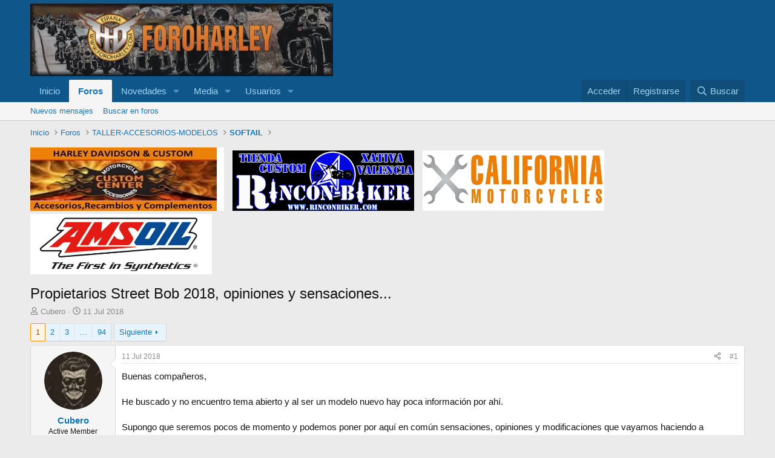

--- FILE ---
content_type: text/html; charset=utf-8
request_url: https://foroharley.com/threads/propietarios-street-bob-2018-opiniones-y-sensaciones.71753/
body_size: 33065
content:
<!DOCTYPE html>
<html id="XF" lang="es-ES" dir="LTR"
	data-xf="2.3"
	data-app="public"
	
	
	data-template="thread_view"
	data-container-key="node-15"
	data-content-key="thread-71753"
	data-logged-in="false"
	data-cookie-prefix="xf_"
	data-csrf="1769031899,dc2b310894664aad9182f28039df02be"
	class="has-no-js template-thread_view"
	>
<head>
	
	
	

	<meta charset="utf-8" />
	<title>Propietarios Street Bob 2018, opiniones y sensaciones... | Foro Harley</title>
	<link rel="manifest" href="/webmanifest.php">

	<meta http-equiv="X-UA-Compatible" content="IE=Edge" />
	<meta name="viewport" content="width=device-width, initial-scale=1, viewport-fit=cover">

	
		<meta name="theme-color" content="#0f578a" />
	

	<meta name="apple-mobile-web-app-title" content="Foro Harley">
	

	
		
		<meta name="description" content="Buenas compañeros, 

He buscado y no encuentro tema abierto y al ser un modelo nuevo hay poca información por ahí. 

Supongo que seremos pocos de momento y..." />
		<meta property="og:description" content="Buenas compañeros, 

He buscado y no encuentro tema abierto y al ser un modelo nuevo hay poca información por ahí. 

Supongo que seremos pocos de momento y podemos poner por aquí en común sensaciones, opiniones y modificaciones que vayamos haciendo a nuestras monturas.

Yo de momento he estado..." />
		<meta property="twitter:description" content="Buenas compañeros, 

He buscado y no encuentro tema abierto y al ser un modelo nuevo hay poca información por ahí. 

Supongo que seremos pocos de momento y podemos poner por aquí en común..." />
	
	
		<meta property="og:url" content="https://foroharley.com/threads/propietarios-street-bob-2018-opiniones-y-sensaciones.71753/" />
	
		<link rel="canonical" href="https://foroharley.com/threads/propietarios-street-bob-2018-opiniones-y-sensaciones.71753/" />
	
		<link rel="next" href="/threads/propietarios-street-bob-2018-opiniones-y-sensaciones.71753/page-2" />
	
		
        <!-- App Indexing for Google Search -->
        <link href="android-app://com.quoord.tapatalkpro.activity/tapatalk/foroharley.com/?ttfid=27137&location=topic&tid=71753&page=1&perpage=20&channel=google-indexing" rel="alternate" />
        <link href="ios-app://307880732/tapatalk/foroharley.com/?ttfid=27137&location=topic&tid=71753&page=1&perpage=20&channel=google-indexing" rel="alternate" />
        
        <link href="https://foroharley.com//mobiquo/smartbanner/manifest.json" rel="manifest">
        
        <meta name="apple-itunes-app" content="app-id=307880732, affiliate-data=at=10lR7C, app-argument=tapatalk://foroharley.com/?ttfid=27137&location=topic&tid=71753&page=1&perpage=20" />
        
	

	
		
	
	
	<meta property="og:site_name" content="Foro Harley" />


	
	
		
	
	
	<meta property="og:type" content="website" />


	
	
		
	
	
	
		<meta property="og:title" content="Propietarios Street Bob 2018, opiniones y sensaciones..." />
		<meta property="twitter:title" content="Propietarios Street Bob 2018, opiniones y sensaciones..." />
	


	
	
	
	

	
	
	
	

	<link rel="stylesheet" href="/css.php?css=public%3Anormalize.css%2Cpublic%3Afa.css%2Cpublic%3Acore.less%2Cpublic%3Aapp.less&amp;s=1&amp;l=2&amp;d=1752669380&amp;k=5d0474b80c6f0d0452fbcc1c6257e8150e012a15" />

	<link rel="stylesheet" href="/css.php?css=public%3Aattachments.less%2Cpublic%3Abb_code.less%2Cpublic%3Amessage.less%2Cpublic%3Ashare_controls.less%2Cpublic%3Asiropu_ads_manager_ad.less%2Cpublic%3Aextra.less&amp;s=1&amp;l=2&amp;d=1752669380&amp;k=e05798abe079167d3e92c175ee50b4b44b976788" />


	
		<script src="/js/xf/preamble.min.js?_v=59ae90d0"></script>
	

	
	<script src="/js/vendor/vendor-compiled.js?_v=59ae90d0" defer></script>
	<script src="/js/xf/core-compiled.js?_v=59ae90d0" defer></script>

	<script>
	XF.samViewCountMethod = "view";
	XF.samServerTime = 1769031899;
	XF.samItem = ".samItem";
	XF.samCodeUnit = ".samCodeUnit";
	XF.samBannerUnit = ".samBannerUnit";
</script>


<script>
	window.addEventListener('DOMContentLoaded', () => {
		var bkp = document.querySelectorAll('div[data-ba]');
		if (bkp) {
			bkp.forEach(item => {
				var ad = item;
				if (ad.querySelector('ins.adsbygoogle').style.display == 'none') {
					 XF.ajax('GET', XF.canonicalizeUrl('index.php?sam-item/' + ad.dataset.ba + '/get-backup'), {}, data => {
						 if (data.backup) {
							 ad.html(data.backup);
						 }
					 }, { skipDefault: true, global: false});
				}
			});
		}
		const advHere = document.querySelectorAll('.samAdvertiseHereLink');
		if (advHere) {
			advHere.forEach(item => {
				var unit = item.parentNode;
				if (unit.classList.contains('samCustomSize')) {
					unit.style.marginBottom = 20;
				}
			});
		}
		const ff = document.querySelectorAll('div[data-position="footer_fixed"] > div[data-cv="true"]');
		if (ff) {
			ff.forEach(item => {
				XF.trigger(item, 'adView');
			});
		}
	});
</script>
	
	

		
			
		

		
	



	<script>
		XF.ready(() =>
		{
			XF.extendObject(true, XF.config, {
				// 
				userId: 0,
				enablePush: false,
				pushAppServerKey: '',
				url: {
					fullBase: 'https://foroharley.com/',
					basePath: '/',
					css: '/css.php?css=__SENTINEL__&s=1&l=2&d=1752669380',
					js: '/js/__SENTINEL__?_v=59ae90d0',
					icon: '/data/local/icons/__VARIANT__.svg?v=1752669379#__NAME__',
					iconInline: '/styles/fa/__VARIANT__/__NAME__.svg?v=5.15.3',
					keepAlive: '/login/keep-alive'
				},
				cookie: {
					path: '/',
					domain: '',
					prefix: 'xf_',
					secure: true,
					consentMode: 'disabled',
					consented: ["optional","_third_party"]
				},
				cacheKey: 'f3ed7234243583f554e27d349fe769c5',
				csrf: '1769031899,dc2b310894664aad9182f28039df02be',
				js: {"\/js\/siropu\/am\/core.min.js?_v=59ae90d0":true},
				fullJs: false,
				css: {"public:attachments.less":true,"public:bb_code.less":true,"public:message.less":true,"public:share_controls.less":true,"public:siropu_ads_manager_ad.less":true,"public:extra.less":true},
				time: {
					now: 1769031899,
					today: 1768950000,
					todayDow: 3,
					tomorrow: 1769036400,
					yesterday: 1768863600,
					week: 1768431600,
					month: 1767222000,
					year: 1767222000
				},
				style: {
					light: '',
					dark: '',
					defaultColorScheme: 'light'
				},
				borderSizeFeature: '3px',
				fontAwesomeWeight: 'r',
				enableRtnProtect: true,
				
				enableFormSubmitSticky: true,
				imageOptimization: 'optimize',
				imageOptimizationQuality: 0.85,
				uploadMaxFilesize: 2097152,
				uploadMaxWidth: 1300,
				uploadMaxHeight: 1300,
				allowedVideoExtensions: ["m4v","mov","mp4","mp4v","mpeg","mpg","ogv","webm"],
				allowedAudioExtensions: ["mp3","opus","ogg","wav"],
				shortcodeToEmoji: true,
				visitorCounts: {
					conversations_unread: '0',
					alerts_unviewed: '0',
					total_unread: '0',
					title_count: true,
					icon_indicator: true
				},
				jsMt: {"xf\/action.js":"8927d90f","xf\/embed.js":"8927d90f","xf\/form.js":"8927d90f","xf\/structure.js":"8927d90f","xf\/tooltip.js":"8927d90f"},
				jsState: {},
				publicMetadataLogoUrl: '',
				publicPushBadgeUrl: 'https://foroharley.com/styles/default/xenforo/bell.png'
			})

			XF.extendObject(XF.phrases, {
				// 
"svStandardLib_time.day": "{count} day",
"svStandardLib_time.days": "{count} días",
"svStandardLib_time.hour": "{count} hour",
"svStandardLib_time.hours": "{count} horas",
"svStandardLib_time.minute": "{count} minutos",
"svStandardLib_time.minutes": "{count} minutos",
"svStandardLib_time.month": "{count} month",
"svStandardLib_time.months": "{count} meses",
"svStandardLib_time.second": "{count} second",
"svStandardLib_time.seconds": "{count} segundos",
"svStandardLib_time.week": "time.week",
"svStandardLib_time.weeks": "{count} semanas",
"svStandardLib_time.year": "{count} year",
"svStandardLib_time.years": "{count} años",
				date_x_at_time_y:     "{date} a la(s) {time}",
				day_x_at_time_y:      "El {day} a la(s) {time}",
				yesterday_at_x:       "Ayer a las {time}",
				x_minutes_ago:        "hace {minutes} minutos",
				one_minute_ago:       "Hace 1 minuto",
				a_moment_ago:         "Hace un momento",
				today_at_x:           "Hoy a la(s) {time}",
				in_a_moment:          "En un momento",
				in_a_minute:          "En un minuto",
				in_x_minutes:         "En {minutes} minutos",
				later_today_at_x:     "Después de hoy a las {time}",
				tomorrow_at_x:        "Mañana a la(s) {time}",
				short_date_x_minutes: "{minutes}m",
				short_date_x_hours:   "{hours}h",
				short_date_x_days:    "{days}d",

				day0: "Domingo",
				day1: "Lunes",
				day2: "Martes",
				day3: "Miércoles",
				day4: "Jueves",
				day5: "Viernes",
				day6: "Sábado",

				dayShort0: "Dom",
				dayShort1: "Lun",
				dayShort2: "Mar",
				dayShort3: "Mie",
				dayShort4: "Jue",
				dayShort5: "Vie",
				dayShort6: "Sab",

				month0: "Enero",
				month1: "Febrero",
				month2: "Marzo",
				month3: "Abril",
				month4: "Mayo",
				month5: "Junio",
				month6: "Julio",
				month7: "Agosto",
				month8: "Septiembre",
				month9: "Octubre",
				month10: "Noviembre",
				month11: "Diciembre",

				active_user_changed_reload_page: "Se ha cambiado al usuario activo. Recarga la página para obtener la última versión.",
				server_did_not_respond_in_time_try_again: "El servidor no responde en tiempo. Intentar otra vez.",
				oops_we_ran_into_some_problems: "¡Oops! Hay problemas.",
				oops_we_ran_into_some_problems_more_details_console: "¡Oops! Hay problemas. Probar más tarde. Más detalles del error pueden estar en la consola del navegador.",
				file_too_large_to_upload: "El archivo es demasiado grande para subirlo.",
				uploaded_file_is_too_large_for_server_to_process: "El archivo subido es demasiado grande para que el servidor lo procese.",
				files_being_uploaded_are_you_sure: "Aún se están subiendo los archivos. ¿Seguro de enviar este formulario?",
				attach: "Adjuntar archivos",
				rich_text_box: "Caja de texto enriquecido",
				close: "Cerrar",
				link_copied_to_clipboard: "Enlace copiado al portapapeles.",
				text_copied_to_clipboard: "Texto copiado al portapapeles.",
				loading: "Cargando…",
				you_have_exceeded_maximum_number_of_selectable_items: "You have exceeded the maximum number of selectable items.",

				processing: "Procesando",
				'processing...': "Procesando…",

				showing_x_of_y_items: "Viendo {count} de {total} elementos",
				showing_all_items: "Mostrando todos los elementos",
				no_items_to_display: "Sin elementos que mostrar",

				number_button_up: "Increase",
				number_button_down: "Decrease",

				push_enable_notification_title: "Push notifications enabled successfully at Foro Harley",
				push_enable_notification_body: "Thank you for enabling push notifications!",

				pull_down_to_refresh: "Pull down to refresh",
				release_to_refresh: "Release to refresh",
				refreshing: "Refreshing…"
			})
		})
	</script>

	<script src="/js/siropu/am/core.min.js?_v=59ae90d0" defer></script>



	

	
	<script async src="https://www.googletagmanager.com/gtag/js?id=UA-788740-3"></script>
	<script>
		window.dataLayer = window.dataLayer || [];
		function gtag(){dataLayer.push(arguments);}
		gtag('js', new Date());
		gtag('config', 'UA-788740-3', {
			// 
			
			
		});
	</script>


	

		
			
		

		
	


</head>
<body data-template="thread_view">

	

		
			
		

		
	


	

		
			
		

		
	


<div class="p-pageWrapper" id="top">

	

	<header class="p-header" id="header">
		<div class="p-header-inner">
			<div class="p-header-content">
				<div class="p-header-logo p-header-logo--image">
					<a href="http://foroharley.com">
						

	

	
		
		

		
	

	

	<picture data-variations="{&quot;default&quot;:{&quot;1&quot;:&quot;\/data\/assets\/logo_default\/jgUEQMo.webp&quot;,&quot;2&quot;:null}}">
		
		
		

		

		<img src="/data/assets/logo_default/jgUEQMo.webp"  width="500" height="120" alt="Foro Harley"  />
	</picture>


					</a>
				</div>

				
	

		
			
		

		
	


			</div>
		</div>
	</header>

	
	

	
		<div class="p-navSticky p-navSticky--primary" data-xf-init="sticky-header">
			
		<nav class="p-nav">
			<div class="p-nav-inner">
				<button type="button" class="button button--plain p-nav-menuTrigger" data-xf-click="off-canvas" data-menu=".js-headerOffCanvasMenu" tabindex="0" aria-label="Menú"><span class="button-text">
					<i aria-hidden="true"></i>
				</span></button>

				<div class="p-nav-smallLogo">
					<a href="http://foroharley.com">
						

	

	
		
		

		
	

	

	<picture data-variations="{&quot;default&quot;:{&quot;1&quot;:&quot;\/data\/assets\/logo_default\/jgUEQMo.webp&quot;,&quot;2&quot;:null}}">
		
		
		

		

		<img src="/data/assets/logo_default/jgUEQMo.webp"  width="500" height="120" alt="Foro Harley"  />
	</picture>


					</a>
				</div>

				<div class="p-nav-scroller hScroller" data-xf-init="h-scroller" data-auto-scroll=".p-navEl.is-selected">
					<div class="hScroller-scroll">
						<ul class="p-nav-list js-offCanvasNavSource">
							
								<li>
									
	<div class="p-navEl " >
	

		
	
	<a href="http://foroharley.com"
	class="p-navEl-link "
	
	data-xf-key="1"
	data-nav-id="home">Inicio</a>


		

		
	
	</div>

								</li>
							
								<li>
									
	<div class="p-navEl is-selected" data-has-children="true">
	

		
	
	<a href="/"
	class="p-navEl-link p-navEl-link--splitMenu "
	
	
	data-nav-id="forums">Foros</a>


		<a data-xf-key="2"
			data-xf-click="menu"
			data-menu-pos-ref="< .p-navEl"
			class="p-navEl-splitTrigger"
			role="button"
			tabindex="0"
			aria-label="Conmutador expandido"
			aria-expanded="false"
			aria-haspopup="true"></a>

		
	
		<div class="menu menu--structural" data-menu="menu" aria-hidden="true">
			<div class="menu-content">
				
					
	
	
	<a href="/whats-new/posts/"
	class="menu-linkRow u-indentDepth0 js-offCanvasCopy "
	
	
	data-nav-id="newPosts">Nuevos mensajes</a>

	

				
					
	
	
	<a href="/search/?type=post"
	class="menu-linkRow u-indentDepth0 js-offCanvasCopy "
	
	
	data-nav-id="searchForums">Buscar en foros</a>

	

				
			</div>
		</div>
	
	</div>

								</li>
							
								<li>
									
	<div class="p-navEl " data-has-children="true">
	

		
	
	<a href="/whats-new/"
	class="p-navEl-link p-navEl-link--splitMenu "
	
	
	data-nav-id="whatsNew">Novedades</a>


		<a data-xf-key="3"
			data-xf-click="menu"
			data-menu-pos-ref="< .p-navEl"
			class="p-navEl-splitTrigger"
			role="button"
			tabindex="0"
			aria-label="Conmutador expandido"
			aria-expanded="false"
			aria-haspopup="true"></a>

		
	
		<div class="menu menu--structural" data-menu="menu" aria-hidden="true">
			<div class="menu-content">
				
					
	
	
	<a href="/featured/"
	class="menu-linkRow u-indentDepth0 js-offCanvasCopy "
	
	
	data-nav-id="featured">Featured content</a>

	

				
					
	
	
	<a href="/whats-new/posts/"
	class="menu-linkRow u-indentDepth0 js-offCanvasCopy "
	 rel="nofollow"
	
	data-nav-id="whatsNewPosts">Nuevos mensajes</a>

	

				
					
	
	
	<a href="/whats-new/media/"
	class="menu-linkRow u-indentDepth0 js-offCanvasCopy "
	 rel="nofollow"
	
	data-nav-id="xfmgWhatsNewNewMedia">Nueva media</a>

	

				
					
	
	
	<a href="/whats-new/media-comments/"
	class="menu-linkRow u-indentDepth0 js-offCanvasCopy "
	 rel="nofollow"
	
	data-nav-id="xfmgWhatsNewMediaComments">Nuevos comentarios media</a>

	

				
					
	
	
	<a href="/whats-new/profile-posts/"
	class="menu-linkRow u-indentDepth0 js-offCanvasCopy "
	 rel="nofollow"
	
	data-nav-id="whatsNewProfilePosts">Nuevos mensajes de perfil</a>

	

				
					
	
	
	<a href="/whats-new/latest-activity"
	class="menu-linkRow u-indentDepth0 js-offCanvasCopy "
	 rel="nofollow"
	
	data-nav-id="latestActivity">Última actividad</a>

	

				
			</div>
		</div>
	
	</div>

								</li>
							
								<li>
									
	<div class="p-navEl " data-has-children="true">
	

		
	
	<a href="/media/"
	class="p-navEl-link p-navEl-link--splitMenu "
	
	
	data-nav-id="xfmg">Media</a>


		<a data-xf-key="4"
			data-xf-click="menu"
			data-menu-pos-ref="< .p-navEl"
			class="p-navEl-splitTrigger"
			role="button"
			tabindex="0"
			aria-label="Conmutador expandido"
			aria-expanded="false"
			aria-haspopup="true"></a>

		
	
		<div class="menu menu--structural" data-menu="menu" aria-hidden="true">
			<div class="menu-content">
				
					
	
	
	<a href="/whats-new/media/"
	class="menu-linkRow u-indentDepth0 js-offCanvasCopy "
	 rel="nofollow"
	
	data-nav-id="xfmgNewMedia">Nueva media</a>

	

				
					
	
	
	<a href="/whats-new/media-comments/"
	class="menu-linkRow u-indentDepth0 js-offCanvasCopy "
	 rel="nofollow"
	
	data-nav-id="xfmgNewComments">Nuevos comentarios</a>

	

				
					
	
	
	<a href="/search/?type=xfmg_media"
	class="menu-linkRow u-indentDepth0 js-offCanvasCopy "
	
	
	data-nav-id="xfmgSearchMedia">Buscar media</a>

	

				
			</div>
		</div>
	
	</div>

								</li>
							
								<li>
									
	<div class="p-navEl " data-has-children="true">
	

		
	
	<a href="/members/"
	class="p-navEl-link p-navEl-link--splitMenu "
	
	
	data-nav-id="members">Usuarios</a>


		<a data-xf-key="5"
			data-xf-click="menu"
			data-menu-pos-ref="< .p-navEl"
			class="p-navEl-splitTrigger"
			role="button"
			tabindex="0"
			aria-label="Conmutador expandido"
			aria-expanded="false"
			aria-haspopup="true"></a>

		
	
		<div class="menu menu--structural" data-menu="menu" aria-hidden="true">
			<div class="menu-content">
				
					
	
	
	<a href="/online/"
	class="menu-linkRow u-indentDepth0 js-offCanvasCopy "
	
	
	data-nav-id="currentVisitors">Visitantes actuales</a>

	

				
					
	
	
	<a href="/whats-new/profile-posts/"
	class="menu-linkRow u-indentDepth0 js-offCanvasCopy "
	 rel="nofollow"
	
	data-nav-id="newProfilePosts">Nuevos mensajes de perfil</a>

	

				
					
	
	
	<a href="/search/?type=profile_post"
	class="menu-linkRow u-indentDepth0 js-offCanvasCopy "
	
	
	data-nav-id="searchProfilePosts">Buscar mensajes de perfil</a>

	

				
			</div>
		</div>
	
	</div>

								</li>
							
						</ul>
					</div>
				</div>

				<div class="p-nav-opposite">
					<div class="p-navgroup p-account p-navgroup--guest">
						
							<a href="/login/" class="p-navgroup-link p-navgroup-link--textual p-navgroup-link--logIn"
								data-xf-click="overlay" data-follow-redirects="on">
								<span class="p-navgroup-linkText">Acceder</span>
							</a>
							
								<a href="/login/register" class="p-navgroup-link p-navgroup-link--textual p-navgroup-link--register"
									data-xf-click="overlay" data-follow-redirects="on">
									<span class="p-navgroup-linkText">Registrarse</span>
								</a>
							
						
					</div>

					<div class="p-navgroup p-discovery">
						<a href="/whats-new/"
							class="p-navgroup-link p-navgroup-link--iconic p-navgroup-link--whatsnew"
							aria-label="Novedades"
							title="Novedades">
							<i aria-hidden="true"></i>
							<span class="p-navgroup-linkText">Novedades</span>
						</a>

						
							<a href="/search/"
								class="p-navgroup-link p-navgroup-link--iconic p-navgroup-link--search"
								data-xf-click="menu"
								data-xf-key="/"
								aria-label="Buscar"
								aria-expanded="false"
								aria-haspopup="true"
								title="Buscar">
								<i aria-hidden="true"></i>
								<span class="p-navgroup-linkText">Buscar</span>
							</a>
							<div class="menu menu--structural menu--wide" data-menu="menu" aria-hidden="true">
								<form action="/search/search" method="post"
									class="menu-content"
									data-xf-init="quick-search">

									<h3 class="menu-header">Buscar</h3>
									
									<div class="menu-row">
										
											<div class="inputGroup inputGroup--joined">
												<input type="text" class="input" name="keywords" data-acurl="/search/auto-complete" placeholder="Buscar…" aria-label="Buscar" data-menu-autofocus="true" />
												
			<select name="constraints" class="js-quickSearch-constraint input" aria-label="Buscar en">
				<option value="">En todos lados</option>
<option value="{&quot;search_type&quot;:&quot;post&quot;}">Temas</option>
<option value="{&quot;search_type&quot;:&quot;post&quot;,&quot;c&quot;:{&quot;nodes&quot;:[15],&quot;child_nodes&quot;:1}}">Este foro</option>
<option value="{&quot;search_type&quot;:&quot;post&quot;,&quot;c&quot;:{&quot;thread&quot;:71753}}">Este tema</option>

			</select>
		
											</div>
										
									</div>

									
									<div class="menu-row">
										<label class="iconic"><input type="checkbox"  name="c[title_only]" value="1" /><i aria-hidden="true"></i><span class="iconic-label">Buscar sólo en títulos

													
													<span tabindex="0" role="button"
														data-xf-init="tooltip" data-trigger="hover focus click" title="Tags will also be searched in content where tags are supported">

														<i class="fa--xf far fa-question-circle  u-muted u-smaller"><svg xmlns="http://www.w3.org/2000/svg" role="img" ><title>Se debe tener en cuenta</title><use href="/data/local/icons/regular.svg?v=1752669379#question-circle"></use></svg></i>
													</span></span></label>

									</div>
									
									<div class="menu-row">
										<div class="inputGroup">
											<span class="inputGroup-text" id="ctrl_search_menu_by_member">De:</span>
											<input type="text" class="input" name="c[users]" data-xf-init="auto-complete" placeholder="Usuario" aria-labelledby="ctrl_search_menu_by_member" />
										</div>
									</div>
									
<div class="menu-footer">
									<span class="menu-footer-controls">
										<button type="submit" class="button button--icon button--icon--search button--primary"><i class="fa--xf far fa-search "><svg xmlns="http://www.w3.org/2000/svg" role="img" aria-hidden="true" ><use href="/data/local/icons/regular.svg?v=1752669379#search"></use></svg></i><span class="button-text">Buscar</span></button>
										<button type="submit" class="button " name="from_search_menu"><span class="button-text">Búsqueda avanzada…</span></button>
									</span>
									</div>

									<input type="hidden" name="_xfToken" value="1769031899,dc2b310894664aad9182f28039df02be" />
								</form>
							</div>
						
					</div>
				</div>
			</div>
		</nav>
	
		</div>
		
		
			<div class="p-sectionLinks">
				<div class="p-sectionLinks-inner hScroller" data-xf-init="h-scroller">
					<div class="hScroller-scroll">
						<ul class="p-sectionLinks-list">
							
								<li>
									
	<div class="p-navEl " >
	

		
	
	<a href="/whats-new/posts/"
	class="p-navEl-link "
	
	data-xf-key="alt+1"
	data-nav-id="newPosts">Nuevos mensajes</a>


		

		
	
	</div>

								</li>
							
								<li>
									
	<div class="p-navEl " >
	

		
	
	<a href="/search/?type=post"
	class="p-navEl-link "
	
	data-xf-key="alt+2"
	data-nav-id="searchForums">Buscar en foros</a>


		

		
	
	</div>

								</li>
							
						</ul>
					</div>
				</div>
			</div>
			
	
		

	<div class="offCanvasMenu offCanvasMenu--nav js-headerOffCanvasMenu" data-menu="menu" aria-hidden="true" data-ocm-builder="navigation">
		<div class="offCanvasMenu-backdrop" data-menu-close="true"></div>
		<div class="offCanvasMenu-content">
			<div class="offCanvasMenu-header">
				Menú
				<a class="offCanvasMenu-closer" data-menu-close="true" role="button" tabindex="0" aria-label="Cerrar"></a>
			</div>
			
				<div class="p-offCanvasRegisterLink">
					<div class="offCanvasMenu-linkHolder">
						<a href="/login/" class="offCanvasMenu-link" data-xf-click="overlay" data-menu-close="true">
							Acceder
						</a>
					</div>
					<hr class="offCanvasMenu-separator" />
					
						<div class="offCanvasMenu-linkHolder">
							<a href="/login/register" class="offCanvasMenu-link" data-xf-click="overlay" data-menu-close="true">
								Registrarse
							</a>
						</div>
						<hr class="offCanvasMenu-separator" />
					
				</div>
			
			<div class="js-offCanvasNavTarget"></div>
			<div class="offCanvasMenu-installBanner js-installPromptContainer" style="display: none;" data-xf-init="install-prompt">
				<div class="offCanvasMenu-installBanner-header">Install the app</div>
				<button type="button" class="button js-installPromptButton"><span class="button-text">Instalar</span></button>
				<template class="js-installTemplateIOS">
					<div class="js-installTemplateContent">
						<div class="overlay-title">How to install the app on iOS</div>
						<div class="block-body">
							<div class="block-row">
								<p>
									Follow along with the video below to see how to install our site as a web app on your home screen.
								</p>
								<p style="text-align: center">
									<video src="/styles/default/xenforo/add_to_home.mp4"
										width="280" height="480" autoplay loop muted playsinline></video>
								</p>
								<p>
									<small><strong>Se debe tener en cuenta:</strong> This feature may not be available in some browsers.</small>
								</p>
							</div>
						</div>
					</div>
				</template>
			</div>
		</div>
	</div>

	<div class="p-body">
		<div class="p-body-inner">
			<!--XF:EXTRA_OUTPUT-->


			

			

			
	

		
			
		

		
	


			
	
		<ul class="p-breadcrumbs "
			itemscope itemtype="https://schema.org/BreadcrumbList">
			
				

				
				

				
					
					
	<li itemprop="itemListElement" itemscope itemtype="https://schema.org/ListItem">
		<a href="http://foroharley.com" itemprop="item">
			<span itemprop="name">Inicio</span>
		</a>
		<meta itemprop="position" content="1" />
	</li>

				

				
					
					
	<li itemprop="itemListElement" itemscope itemtype="https://schema.org/ListItem">
		<a href="/" itemprop="item">
			<span itemprop="name">Foros</span>
		</a>
		<meta itemprop="position" content="2" />
	</li>

				
				
					
					
	<li itemprop="itemListElement" itemscope itemtype="https://schema.org/ListItem">
		<a href="/#taller-accesorios-modelos.4" itemprop="item">
			<span itemprop="name">TALLER-ACCESORIOS-MODELOS</span>
		</a>
		<meta itemprop="position" content="3" />
	</li>

				
					
					
	<li itemprop="itemListElement" itemscope itemtype="https://schema.org/ListItem">
		<a href="/forums/softail.15/" itemprop="item">
			<span itemprop="name">SOFTAIL</span>
		</a>
		<meta itemprop="position" content="4" />
	</li>

				
			
		</ul>
	

			 <div class="samBannerUnit samDisplayInlineBlock" data-xf-init="sam-unit" data-position="container_breadcrumb_top_below"> <div class="samItem" data-xf-init="sam-item" data-id="3" data-cv="true" data-cc="true"> <a  href="http://www.customcentersl.es/"> <img src="https://foroharley.com/data/siropu/am/user/15b5177533edd2.jpg" alt=""  > </a> </div> <div class="samItem" data-xf-init="sam-item" data-id="5" data-cv="true" data-cc="true"> <a  href="http://www.rinconbiker.com/"> <img src="https://foroharley.com/data/siropu/am/user/15b517784bd8cd.png" alt=""  > </a> </div> <div class="samItem" data-xf-init="sam-item" data-id="9" data-cv="true" data-cc="true"> <a  href="https://california-motorcycles.com/pages/harley-davidson" rel="nofollow"> <img src="https://foroharley.com/data/siropu/am/user/1629bfa95d7e3a.jpg" alt=""  > </a> </div> <div class="samItem" data-xf-init="sam-item" data-id="10" data-cv="true" data-cc="true"> <a  href="https://california-motorcycles.com/collections/amsoil" rel="nofollow"> <img src="https://foroharley.com/data/siropu/am/user/1629bfaa729c69.jpg" alt=""  > </a> </div> </div> 


	

		
		<center>
		<script type="text/javascript"><!--
		google_ad_client = "ca-pub-9809328210135367";
		/* 336x280, creado 30/05/11 */
		google_ad_slot = "6787825103";
		google_ad_width = 336;
		google_ad_height = 280;
		//-->
		</script>
		<script type="text/javascript"
		src="http://pagead2.googlesyndication.com/pagead/show_ads.js">
		</script>
		</center>

	



			
	<noscript class="js-jsWarning"><div class="blockMessage blockMessage--important blockMessage--iconic u-noJsOnly">JavaScript está desactivado. Para una mejor experiencia, hay que activar JavaScript en el navegador antes de proceder.</div></noscript>

			
	<div class="blockMessage blockMessage--important blockMessage--iconic js-browserWarning" style="display: none">Estás usando un navegador obsoleto. No se pueden mostrar este u otros sitios web correctamente.<br />Se debe actualizar o usar un <a href="https://www.google.com/chrome/browser/" target="_blank">navegador alternativo</a>.</div>


			
				<div class="p-body-header">
					
						
							<div class="p-title ">
								
									
										<h1 class="p-title-value">Propietarios Street Bob 2018, opiniones y sensaciones...</h1>
									
									
								
							</div>
						

						
							<div class="p-description">
	<ul class="listInline listInline--bullet">
		<li>
			<i class="fa--xf far fa-user "><svg xmlns="http://www.w3.org/2000/svg" role="img" ><title>Autor</title><use href="/data/local/icons/regular.svg?v=1752669379#user"></use></svg></i>
			<span class="u-srOnly">Autor</span>

			<a href="/members/cubero.24294/" class="username  u-concealed" dir="auto" data-user-id="24294" data-xf-init="member-tooltip">Cubero</a>
		</li>
		<li>
			<i class="fa--xf far fa-clock "><svg xmlns="http://www.w3.org/2000/svg" role="img" ><title>Fecha de inicio</title><use href="/data/local/icons/regular.svg?v=1752669379#clock"></use></svg></i>
			<span class="u-srOnly">Fecha de inicio</span>

			<a href="/threads/propietarios-street-bob-2018-opiniones-y-sensaciones.71753/" class="u-concealed"><time  class="u-dt" dir="auto" datetime="2018-07-11T22:34:33+0200" data-timestamp="1531341273" data-date="11 Jul 2018" data-time="22:34" data-short="Jul &#039;18" title="11 Jul 2018 a la(s) 22:34">11 Jul 2018</time></a>
		</li>
		
		
	</ul>
</div>
						
					
				</div>
			

			<div class="p-body-main  ">
				
				<div class="p-body-contentCol"></div>
				

				

				<div class="p-body-content">
					
	

		
			
		

		
	


					<div class="p-body-pageContent">










	
	
	
		
	
	
	


	
	
	
		
	
	
	


	
	
		
	
	
	


	
	



	












	

	
		
	








	

		
			
		

		
	











	

		
			
		

		
	



	

		
			
		

		
	



<div class="block block--messages" data-xf-init="" data-type="post" data-href="/inline-mod/" data-search-target="*">

	<span class="u-anchorTarget" id="posts"></span>

	
		
	

	

	<div class="block-outer"><div class="block-outer-main"><nav class="pageNavWrapper pageNavWrapper--mixed ">



<div class="pageNav  pageNav--skipEnd">
	

	<ul class="pageNav-main">
		

	
		<li class="pageNav-page pageNav-page--current "><a href="/threads/propietarios-street-bob-2018-opiniones-y-sensaciones.71753/">1</a></li>
	


		

		
			

	
		<li class="pageNav-page pageNav-page--later"><a href="/threads/propietarios-street-bob-2018-opiniones-y-sensaciones.71753/page-2">2</a></li>
	

		
			

	
		<li class="pageNav-page pageNav-page--later"><a href="/threads/propietarios-street-bob-2018-opiniones-y-sensaciones.71753/page-3">3</a></li>
	

		

		
			
				<li class="pageNav-page pageNav-page--skip pageNav-page--skipEnd">
					<a data-xf-init="tooltip" title="Ir a la página"
						data-xf-click="menu"
						role="button" tabindex="0" aria-expanded="false" aria-haspopup="true">…</a>
					

	<div class="menu menu--pageJump" data-menu="menu" aria-hidden="true">
		<div class="menu-content">
			<h4 class="menu-header">Ir a la página</h4>
			<div class="menu-row" data-xf-init="page-jump" data-page-url="/threads/propietarios-street-bob-2018-opiniones-y-sensaciones.71753/page-%page%">
				<div class="inputGroup inputGroup--numbers">
					<div class="inputGroup inputGroup--numbers inputNumber" data-xf-init="number-box"><input type="number" pattern="\d*" class="input input--number js-numberBoxTextInput input input--numberNarrow js-pageJumpPage" value="4"  min="1" max="94" step="1" required="required" data-menu-autofocus="true" /></div>
					<span class="inputGroup-text"><button type="button" class="button js-pageJumpGo"><span class="button-text">Ir</span></button></span>
				</div>
			</div>
		</div>
	</div>

				</li>
			
		

		

	
		<li class="pageNav-page "><a href="/threads/propietarios-street-bob-2018-opiniones-y-sensaciones.71753/page-94">94</a></li>
	

	</ul>

	
		<a href="/threads/propietarios-street-bob-2018-opiniones-y-sensaciones.71753/page-2" class="pageNav-jump pageNav-jump--next">Siguiente</a>
	
</div>

<div class="pageNavSimple">
	

	<a class="pageNavSimple-el pageNavSimple-el--current"
		data-xf-init="tooltip" title="Ir a la página"
		data-xf-click="menu" role="button" tabindex="0" aria-expanded="false" aria-haspopup="true">
		1 de 94
	</a>
	

	<div class="menu menu--pageJump" data-menu="menu" aria-hidden="true">
		<div class="menu-content">
			<h4 class="menu-header">Ir a la página</h4>
			<div class="menu-row" data-xf-init="page-jump" data-page-url="/threads/propietarios-street-bob-2018-opiniones-y-sensaciones.71753/page-%page%">
				<div class="inputGroup inputGroup--numbers">
					<div class="inputGroup inputGroup--numbers inputNumber" data-xf-init="number-box"><input type="number" pattern="\d*" class="input input--number js-numberBoxTextInput input input--numberNarrow js-pageJumpPage" value="1"  min="1" max="94" step="1" required="required" data-menu-autofocus="true" /></div>
					<span class="inputGroup-text"><button type="button" class="button js-pageJumpGo"><span class="button-text">Ir</span></button></span>
				</div>
			</div>
		</div>
	</div>


	
		<a href="/threads/propietarios-street-bob-2018-opiniones-y-sensaciones.71753/page-2" class="pageNavSimple-el pageNavSimple-el--next">
			Siguiente <i aria-hidden="true"></i>
		</a>
		<a href="/threads/propietarios-street-bob-2018-opiniones-y-sensaciones.71753/page-94"
			class="pageNavSimple-el pageNavSimple-el--last"
			data-xf-init="tooltip" title="Último">
			<i aria-hidden="true"></i> <span class="u-srOnly">Último</span>
		</a>
	
</div>

</nav>



</div></div>

	

	
		
	<div class="block-outer js-threadStatusField"></div>

	

	<div class="block-container lbContainer"
		data-xf-init="lightbox select-to-quote"
		data-message-selector=".js-post"
		data-lb-id="thread-71753"
		data-lb-universal="0">

		<div class="block-body js-replyNewMessageContainer">
			
				


	

		
			
		

		
	



					

					
						

	
	

	

	
	<article class="message message--post js-post js-inlineModContainer  "
		data-author="Cubero"
		data-content="post-1020069"
		id="js-post-1020069"
		>

		

		<span class="u-anchorTarget" id="post-1020069"></span>

		
			<div class="message-inner">
				
					<div class="message-cell message-cell--user">
						

	<section class="message-user"
		
		
		>

		

		<div class="message-avatar ">
			<div class="message-avatar-wrapper">
				<a href="/members/cubero.24294/" class="avatar avatar--m" data-user-id="24294" data-xf-init="member-tooltip">
			<img src="/data/avatars/m/24/24294.jpg?1751571735" srcset="/data/avatars/l/24/24294.jpg?1751571735 2x" alt="Cubero" class="avatar-u24294-m" width="96" height="96" loading="lazy" /> 
		</a>
				
			</div>
		</div>
		<div class="message-userDetails">
			<h4 class="message-name"><a href="/members/cubero.24294/" class="username " dir="auto" data-user-id="24294" data-xf-init="member-tooltip">Cubero</a></h4>
			<h5 class="userTitle message-userTitle" dir="auto">Active Member</h5>
			
		</div>
		
			
			
		
		<span class="message-userArrow"></span>
	</section>

					</div>
				

				
					<div class="message-cell message-cell--main">
					
						<div class="message-main js-quickEditTarget">

							
								

	

	<header class="message-attribution message-attribution--split">
		<ul class="message-attribution-main listInline ">
			
			
			<li class="u-concealed">
				<a href="/threads/propietarios-street-bob-2018-opiniones-y-sensaciones.71753/post-1020069" rel="nofollow" >
					<time  class="u-dt" dir="auto" datetime="2018-07-11T22:34:33+0200" data-timestamp="1531341273" data-date="11 Jul 2018" data-time="22:34" data-short="Jul &#039;18" title="11 Jul 2018 a la(s) 22:34">11 Jul 2018</time>
				</a>
			</li>
			
		</ul>

		<ul class="message-attribution-opposite message-attribution-opposite--list ">
			
			<li>
				<a href="/threads/propietarios-street-bob-2018-opiniones-y-sensaciones.71753/post-1020069"
					class="message-attribution-gadget"
					data-xf-init="share-tooltip"
					data-href="/posts/1020069/share"
					aria-label="Compartir"
					rel="nofollow">
					<i class="fa--xf far fa-share-alt "><svg xmlns="http://www.w3.org/2000/svg" role="img" aria-hidden="true" ><use href="/data/local/icons/regular.svg?v=1752669379#share-alt"></use></svg></i>
				</a>
			</li>
			
				<li class="u-hidden js-embedCopy">
					
	<a href="javascript:"
		data-xf-init="copy-to-clipboard"
		data-copy-text="&lt;div class=&quot;js-xf-embed&quot; data-url=&quot;https://foroharley.com&quot; data-content=&quot;post-1020069&quot;&gt;&lt;/div&gt;&lt;script defer src=&quot;https://foroharley.com/js/xf/external_embed.js?_v=59ae90d0&quot;&gt;&lt;/script&gt;"
		data-success="Embed code HTML copied to clipboard."
		class="">
		<i class="fa--xf far fa-code "><svg xmlns="http://www.w3.org/2000/svg" role="img" aria-hidden="true" ><use href="/data/local/icons/regular.svg?v=1752669379#code"></use></svg></i>
	</a>

				</li>
			
			
			
				<li>
					<a href="/threads/propietarios-street-bob-2018-opiniones-y-sensaciones.71753/post-1020069" rel="nofollow">
						#1
					</a>
				</li>
			
		</ul>
	</header>

							

							<div class="message-content js-messageContent">
							

								
									
	
	
	

								

								
									
	

	<div class="message-userContent lbContainer js-lbContainer "
		data-lb-id="post-1020069"
		data-lb-caption-desc="Cubero &middot; 11 Jul 2018 a la(s) 22:34">

		
			

	
		
	

		

		<article class="message-body js-selectToQuote">
			
				
			

			<div >
				
					
	

		
			
		

		
	

<div class="bbWrapper">Buenas compañeros, <br />
<br />
He buscado y no encuentro tema abierto y al ser un modelo nuevo hay poca información por ahí. <br />
<br />
Supongo que seremos pocos de momento y podemos poner por aquí en común sensaciones, opiniones y modificaciones que vayamos haciendo a nuestras monturas.<br />
<br />
Yo de momento he estado esperando más de tres meses a los Eliminator de Vance&amp;Hines y sigue sin haber disponibilidad en Europa. Al final he caído con los Twin Slash.<br />
<br />
Alguien ha cambiado las colas, marcas?.<br />
<br />
Saludos y birras!</div>

	

		
			
		

		
	

				
			</div>

			<div class="js-selectToQuoteEnd">&nbsp;</div>
			
				
			
		</article>

		
			

	
		
	

		

		
	</div>

								

								
									
	

	

								

								
									
	

		
			
		

		
	


	


	

		
			
		

		
	

								

							
							</div>

							
								
	

	<footer class="message-footer">
		

		

		<div class="reactionsBar js-reactionsList is-active">
			
	
	
		<ul class="reactionSummary">
		
			<li><span class="reaction reaction--small reaction--1" data-reaction-id="1"><i aria-hidden="true"></i><img src="https://cdn.jsdelivr.net/joypixels/assets/8.0/png/unicode/64/1f44d.png" loading="lazy" width="64" height="64" class="reaction-image reaction-image--emoji js-reaction" alt="Like" title="Like" /></span></li>
		
		</ul>
	


<span class="u-srOnly">Reactions:</span>
<a class="reactionsBar-link" href="/posts/1020069/reactions" data-xf-click="overlay" data-cache="false" rel="nofollow"><bdi>Salva&#039;dor</bdi></a>
		</div>

		<div class="js-historyTarget message-historyTarget toggleTarget" data-href="trigger-href"></div>
	</footer>

							
						</div>

					
					</div>
				
			</div>
		
	</article>

	
	

					

					

				

	

		
			
		

		
	




	

		
			
		

		
	



					

					
						

	
	

	

	
	<article class="message message--post js-post js-inlineModContainer  "
		data-author="DeRojo"
		data-content="post-1020075"
		id="js-post-1020075"
		itemscope itemtype="https://schema.org/Comment" itemid="https://foroharley.com/posts/1020075/">

		
			<meta itemprop="parentItem" itemscope itemid="https://foroharley.com/threads/propietarios-street-bob-2018-opiniones-y-sensaciones.71753/" />
		

		<span class="u-anchorTarget" id="post-1020075"></span>

		
			<div class="message-inner">
				
					<div class="message-cell message-cell--user">
						

	<section class="message-user"
		itemprop="author"
		itemscope itemtype="https://schema.org/Person"
		itemid="https://foroharley.com/members/derojo.19098/">

		
			<meta itemprop="url" content="https://foroharley.com/members/derojo.19098/" />
		

		<div class="message-avatar ">
			<div class="message-avatar-wrapper">
				<a href="/members/derojo.19098/" class="avatar avatar--m" data-user-id="19098" data-xf-init="member-tooltip">
			<img src="/data/avatars/m/19/19098.jpg?1751571523" srcset="/data/avatars/l/19/19098.jpg?1751571523 2x" alt="DeRojo" class="avatar-u19098-m" width="96" height="96" loading="lazy" itemprop="image" /> 
		</a>
				
			</div>
		</div>
		<div class="message-userDetails">
			<h4 class="message-name"><a href="/members/derojo.19098/" class="username " dir="auto" data-user-id="19098" data-xf-init="member-tooltip"><span itemprop="name">DeRojo</span></a></h4>
			<h5 class="userTitle message-userTitle" dir="auto" itemprop="jobTitle">FH SUPPORTER</h5>
			
		</div>
		
			
			
		
		<span class="message-userArrow"></span>
	</section>

					</div>
				

				
					<div class="message-cell message-cell--main">
					
						<div class="message-main js-quickEditTarget">

							
								

	

	<header class="message-attribution message-attribution--split">
		<ul class="message-attribution-main listInline ">
			
			
			<li class="u-concealed">
				<a href="/threads/propietarios-street-bob-2018-opiniones-y-sensaciones.71753/post-1020075" rel="nofollow" itemprop="url">
					<time  class="u-dt" dir="auto" datetime="2018-07-11T23:31:32+0200" data-timestamp="1531344692" data-date="11 Jul 2018" data-time="23:31" data-short="Jul &#039;18" title="11 Jul 2018 a la(s) 23:31" itemprop="datePublished">11 Jul 2018</time>
				</a>
			</li>
			
		</ul>

		<ul class="message-attribution-opposite message-attribution-opposite--list ">
			
			<li>
				<a href="/threads/propietarios-street-bob-2018-opiniones-y-sensaciones.71753/post-1020075"
					class="message-attribution-gadget"
					data-xf-init="share-tooltip"
					data-href="/posts/1020075/share"
					aria-label="Compartir"
					rel="nofollow">
					<i class="fa--xf far fa-share-alt "><svg xmlns="http://www.w3.org/2000/svg" role="img" aria-hidden="true" ><use href="/data/local/icons/regular.svg?v=1752669379#share-alt"></use></svg></i>
				</a>
			</li>
			
				<li class="u-hidden js-embedCopy">
					
	<a href="javascript:"
		data-xf-init="copy-to-clipboard"
		data-copy-text="&lt;div class=&quot;js-xf-embed&quot; data-url=&quot;https://foroharley.com&quot; data-content=&quot;post-1020075&quot;&gt;&lt;/div&gt;&lt;script defer src=&quot;https://foroharley.com/js/xf/external_embed.js?_v=59ae90d0&quot;&gt;&lt;/script&gt;"
		data-success="Embed code HTML copied to clipboard."
		class="">
		<i class="fa--xf far fa-code "><svg xmlns="http://www.w3.org/2000/svg" role="img" aria-hidden="true" ><use href="/data/local/icons/regular.svg?v=1752669379#code"></use></svg></i>
	</a>

				</li>
			
			
			
				<li>
					<a href="/threads/propietarios-street-bob-2018-opiniones-y-sensaciones.71753/post-1020075" rel="nofollow">
						#2
					</a>
				</li>
			
		</ul>
	</header>

							

							<div class="message-content js-messageContent">
							

								
									
	
	
	

								

								
									
	

	<div class="message-userContent lbContainer js-lbContainer "
		data-lb-id="post-1020075"
		data-lb-caption-desc="DeRojo &middot; 11 Jul 2018 a la(s) 23:31">

		

		<article class="message-body js-selectToQuote">
			
				
			

			<div itemprop="text">
				
					
	

		
			
		

		
	

<div class="bbWrapper">Hola pues yo estoy igual que tu, solo que yo le puse los twin slash por que me gustaban mas, tambien le he montado el filtro heavy breather, y bueno de prestaciones mas o menos igual pero el sonido ha mejorado mucho.</div>

	

		
			
		

		
	

				
			</div>

			<div class="js-selectToQuoteEnd">&nbsp;</div>
			
				
			
		</article>

		

		
	</div>

								

								
									
	

	

								

								
									
	

		
			
		

		
	


	


	

		
			
		

		
	

								

							
							</div>

							
								
	

	<footer class="message-footer">
		
			<div class="message-microdata" itemprop="interactionStatistic" itemtype="https://schema.org/InteractionCounter" itemscope>
				<meta itemprop="userInteractionCount" content="0" />
				<meta itemprop="interactionType" content="https://schema.org/LikeAction" />
			</div>
		

		

		<div class="reactionsBar js-reactionsList ">
			
		</div>

		<div class="js-historyTarget message-historyTarget toggleTarget" data-href="trigger-href"></div>
	</footer>

							
						</div>

					
					</div>
				
			</div>
		
	</article>

	
	

					

					

				

	

		
			
		

		
	




	

		
			
		

		
	



					

					
						

	
	

	

	
	<article class="message message--post js-post js-inlineModContainer  "
		data-author="Grinch"
		data-content="post-1020155"
		id="js-post-1020155"
		itemscope itemtype="https://schema.org/Comment" itemid="https://foroharley.com/posts/1020155/">

		
			<meta itemprop="parentItem" itemscope itemid="https://foroharley.com/threads/propietarios-street-bob-2018-opiniones-y-sensaciones.71753/" />
		

		<span class="u-anchorTarget" id="post-1020155"></span>

		
			<div class="message-inner">
				
					<div class="message-cell message-cell--user">
						

	<section class="message-user"
		itemprop="author"
		itemscope itemtype="https://schema.org/Person"
		itemid="https://foroharley.com/members/grinch.23967/">

		
			<meta itemprop="url" content="https://foroharley.com/members/grinch.23967/" />
		

		<div class="message-avatar ">
			<div class="message-avatar-wrapper">
				<a href="/members/grinch.23967/" class="avatar avatar--m" data-user-id="23967" data-xf-init="member-tooltip">
			<img src="/data/avatars/m/23/23967.jpg?1751571728" srcset="/data/avatars/l/23/23967.jpg?1751571728 2x" alt="Grinch" class="avatar-u23967-m" width="96" height="96" loading="lazy" itemprop="image" /> 
		</a>
				
			</div>
		</div>
		<div class="message-userDetails">
			<h4 class="message-name"><a href="/members/grinch.23967/" class="username " dir="auto" data-user-id="23967" data-xf-init="member-tooltip"><span itemprop="name">Grinch</span></a></h4>
			<h5 class="userTitle message-userTitle" dir="auto" itemprop="jobTitle">Well-Known Member</h5>
			
		</div>
		
			
			
		
		<span class="message-userArrow"></span>
	</section>

					</div>
				

				
					<div class="message-cell message-cell--main">
					
						<div class="message-main js-quickEditTarget">

							
								

	

	<header class="message-attribution message-attribution--split">
		<ul class="message-attribution-main listInline ">
			
			
			<li class="u-concealed">
				<a href="/threads/propietarios-street-bob-2018-opiniones-y-sensaciones.71753/post-1020155" rel="nofollow" itemprop="url">
					<time  class="u-dt" dir="auto" datetime="2018-07-13T16:19:52+0200" data-timestamp="1531491592" data-date="13 Jul 2018" data-time="16:19" data-short="Jul &#039;18" title="13 Jul 2018 a la(s) 16:19" itemprop="datePublished">13 Jul 2018</time>
				</a>
			</li>
			
		</ul>

		<ul class="message-attribution-opposite message-attribution-opposite--list ">
			
			<li>
				<a href="/threads/propietarios-street-bob-2018-opiniones-y-sensaciones.71753/post-1020155"
					class="message-attribution-gadget"
					data-xf-init="share-tooltip"
					data-href="/posts/1020155/share"
					aria-label="Compartir"
					rel="nofollow">
					<i class="fa--xf far fa-share-alt "><svg xmlns="http://www.w3.org/2000/svg" role="img" aria-hidden="true" ><use href="/data/local/icons/regular.svg?v=1752669379#share-alt"></use></svg></i>
				</a>
			</li>
			
				<li class="u-hidden js-embedCopy">
					
	<a href="javascript:"
		data-xf-init="copy-to-clipboard"
		data-copy-text="&lt;div class=&quot;js-xf-embed&quot; data-url=&quot;https://foroharley.com&quot; data-content=&quot;post-1020155&quot;&gt;&lt;/div&gt;&lt;script defer src=&quot;https://foroharley.com/js/xf/external_embed.js?_v=59ae90d0&quot;&gt;&lt;/script&gt;"
		data-success="Embed code HTML copied to clipboard."
		class="">
		<i class="fa--xf far fa-code "><svg xmlns="http://www.w3.org/2000/svg" role="img" aria-hidden="true" ><use href="/data/local/icons/regular.svg?v=1752669379#code"></use></svg></i>
	</a>

				</li>
			
			
			
				<li>
					<a href="/threads/propietarios-street-bob-2018-opiniones-y-sensaciones.71753/post-1020155" rel="nofollow">
						#3
					</a>
				</li>
			
		</ul>
	</header>

							

							<div class="message-content js-messageContent">
							

								
									
	
	
	

								

								
									
	

	<div class="message-userContent lbContainer js-lbContainer "
		data-lb-id="post-1020155"
		data-lb-caption-desc="Grinch &middot; 13 Jul 2018 a la(s) 16:19">

		

		<article class="message-body js-selectToQuote">
			
				
			

			<div itemprop="text">
				
					
	

		
			
		

		
	

<div class="bbWrapper">El otro día en el Islazul vi una Fat Bob con pantalla delantera tipo Highway Patrol y unas alforjas, me pareció curiosa por ser la primera que veo con &quot;extras&quot;, pero le quedan como a un santo dos pistolas...:me_kagun:</div>

	

		
			
		

		
	

				
			</div>

			<div class="js-selectToQuoteEnd">&nbsp;</div>
			
				
			
		</article>

		

		
	</div>

								

								
									
	

	

								

								
									
	

		
			
		

		
	


	


	

		
			
		

		
	

								

							
							</div>

							
								
	

	<footer class="message-footer">
		
			<div class="message-microdata" itemprop="interactionStatistic" itemtype="https://schema.org/InteractionCounter" itemscope>
				<meta itemprop="userInteractionCount" content="0" />
				<meta itemprop="interactionType" content="https://schema.org/LikeAction" />
			</div>
		

		

		<div class="reactionsBar js-reactionsList ">
			
		</div>

		<div class="js-historyTarget message-historyTarget toggleTarget" data-href="trigger-href"></div>
	</footer>

							
						</div>

					
					</div>
				
			</div>
		
	</article>

	
	

					

					

				

	

		
			
		

		
	




	

		
			
		

		
	



					

					
						

	
	

	

	
	<article class="message message--post js-post js-inlineModContainer  "
		data-author="Eddy Davidson"
		data-content="post-1021453"
		id="js-post-1021453"
		itemscope itemtype="https://schema.org/Comment" itemid="https://foroharley.com/posts/1021453/">

		
			<meta itemprop="parentItem" itemscope itemid="https://foroharley.com/threads/propietarios-street-bob-2018-opiniones-y-sensaciones.71753/" />
		

		<span class="u-anchorTarget" id="post-1021453"></span>

		
			<div class="message-inner">
				
					<div class="message-cell message-cell--user">
						

	<section class="message-user"
		itemprop="author"
		itemscope itemtype="https://schema.org/Person"
		itemid="https://foroharley.com/members/eddy-davidson.24810/">

		
			<meta itemprop="url" content="https://foroharley.com/members/eddy-davidson.24810/" />
		

		<div class="message-avatar ">
			<div class="message-avatar-wrapper">
				<a href="/members/eddy-davidson.24810/" class="avatar avatar--m" data-user-id="24810" data-xf-init="member-tooltip">
			<img src="/data/avatars/m/24/24810.jpg?1751571760" srcset="/data/avatars/l/24/24810.jpg?1751571760 2x" alt="Eddy Davidson" class="avatar-u24810-m" width="96" height="96" loading="lazy" itemprop="image" /> 
		</a>
				
			</div>
		</div>
		<div class="message-userDetails">
			<h4 class="message-name"><a href="/members/eddy-davidson.24810/" class="username " dir="auto" data-user-id="24810" data-xf-init="member-tooltip"><span itemprop="name">Eddy Davidson</span></a></h4>
			<h5 class="userTitle message-userTitle" dir="auto" itemprop="jobTitle">Well-Known Member</h5>
			
		</div>
		
			
			
		
		<span class="message-userArrow"></span>
	</section>

					</div>
				

				
					<div class="message-cell message-cell--main">
					
						<div class="message-main js-quickEditTarget">

							
								

	

	<header class="message-attribution message-attribution--split">
		<ul class="message-attribution-main listInline ">
			
			
			<li class="u-concealed">
				<a href="/threads/propietarios-street-bob-2018-opiniones-y-sensaciones.71753/post-1021453" rel="nofollow" itemprop="url">
					<time  class="u-dt" dir="auto" datetime="2018-08-03T12:18:30+0200" data-timestamp="1533291510" data-date="3 Ago 2018" data-time="12:18" data-short="Ago &#039;18" title="3 Ago 2018 a la(s) 12:18" itemprop="datePublished">3 Ago 2018</time>
				</a>
			</li>
			
		</ul>

		<ul class="message-attribution-opposite message-attribution-opposite--list ">
			
			<li>
				<a href="/threads/propietarios-street-bob-2018-opiniones-y-sensaciones.71753/post-1021453"
					class="message-attribution-gadget"
					data-xf-init="share-tooltip"
					data-href="/posts/1021453/share"
					aria-label="Compartir"
					rel="nofollow">
					<i class="fa--xf far fa-share-alt "><svg xmlns="http://www.w3.org/2000/svg" role="img" aria-hidden="true" ><use href="/data/local/icons/regular.svg?v=1752669379#share-alt"></use></svg></i>
				</a>
			</li>
			
				<li class="u-hidden js-embedCopy">
					
	<a href="javascript:"
		data-xf-init="copy-to-clipboard"
		data-copy-text="&lt;div class=&quot;js-xf-embed&quot; data-url=&quot;https://foroharley.com&quot; data-content=&quot;post-1021453&quot;&gt;&lt;/div&gt;&lt;script defer src=&quot;https://foroharley.com/js/xf/external_embed.js?_v=59ae90d0&quot;&gt;&lt;/script&gt;"
		data-success="Embed code HTML copied to clipboard."
		class="">
		<i class="fa--xf far fa-code "><svg xmlns="http://www.w3.org/2000/svg" role="img" aria-hidden="true" ><use href="/data/local/icons/regular.svg?v=1752669379#code"></use></svg></i>
	</a>

				</li>
			
			
			
				<li>
					<a href="/threads/propietarios-street-bob-2018-opiniones-y-sensaciones.71753/post-1021453" rel="nofollow">
						#4
					</a>
				</li>
			
		</ul>
	</header>

							

							<div class="message-content js-messageContent">
							

								
									
	
	
	

								

								
									
	

	<div class="message-userContent lbContainer js-lbContainer "
		data-lb-id="post-1021453"
		data-lb-caption-desc="Eddy Davidson &middot; 3 Ago 2018 a la(s) 12:18">

		

		<article class="message-body js-selectToQuote">
			
				
			

			<div itemprop="text">
				
					
	

		
			
		

		
	

<div class="bbWrapper">Ey compañeros de los hierros!!<br />
<br />
Como es también un post de sensaciones os voy a describir las mías para los que aún no hayan probado una SB!!<br />
<br />
Hará un mes que me compré la SB 2018 bicolor (subiré fotitos) y la verdad es que mis sensaciones resumidas son 8/10.<br />
<br />
- Esteticamente se ve increible 10/10<br />
<br />
- Me sorprendió su manejo ya que con el manillar mini ape se conduce más cómodo de lo que pensaba 9/10. Es cierto que a la hora y pico igual tienes el culo acartonao, pero vamos, es algo normal, también creo que es por la posición de los pies. Eso si, como dice el refrán, sarna con gusto no pica jejej Gracias a la posición de los pies, ahora que voy cogiendo más confianza ya estoy probando a rozar en algunas rotondas que tengo controladas un poco los reposapies para saber donde tengo el límite.<br />
<br />
- Conducción le doy un 8/10. Es cierto que es una moto más de callejear por ser más maniobrable que sus hermanas slim,etc y menos pesada (poco menos) pero en carretera pasando de 110 ya empieza a ser algo incomodo el viento por la posición del manillar. Tengo pensado comprarle en un futuro una careta para mejorar la aerodinámica e ir más cómodo.<br />
<br />
- Sonido le doy un 7/10. Me gusta como suena, en relentí se escucha bien, pero a comparación de otras harleys (modelos anteriores) quizás suena &quot;poco&quot;. Me esperaba que sonase un poco más vaya, pero bueno, ya vendrán los tubarros y el filtro algún día jeje<br />
<br />
Ahora mismo, la llevo limitada electrónicamente. En bajas hasta llegar a las 2.500 rpm se comporta muy bien, pero una vez subes a 3.000 pues ya pierde fuelle... En alguna cuesta que he subido de puerto también he sentido que no tira la moto sintiendo que no llega a más por lo que acabas por no forzarla y manteniendo el ritmo de subida, por lo demás no va nada mal. <br />
<br />
Este fin de semana le quitaré el limitador y ya os diré como se comporta. Entiendo que en bajas no notaré a penas diferencia y será en esa franja media que comentaba antes en la que notaré una mejor respuesta.<br />
<br />
En cuanto a accesorios, ahora mismo la tengo de serie jej simplemente le compre un tapón de depósito skull (muy guapoo). Los mecánicos de Bilbao me dijeron que al ser una moto nueva, todavía es pronto para ver accesorios para este modelo, por lo que espero que con el tiempo y si Trump no hace el gilipo&quot;&quot;&quot; veamos más cosillas para ponerle jej</div>

	

		
			
		

		
	

				
			</div>

			<div class="js-selectToQuoteEnd">&nbsp;</div>
			
				
			
		</article>

		

		
	</div>

								

								
									
	

	

								

								
									
	

		
			
		

		
	


	


	

		
			
		

		
	

								

							
							</div>

							
								
	

	<footer class="message-footer">
		
			<div class="message-microdata" itemprop="interactionStatistic" itemtype="https://schema.org/InteractionCounter" itemscope>
				<meta itemprop="userInteractionCount" content="1" />
				<meta itemprop="interactionType" content="https://schema.org/LikeAction" />
			</div>
		

		

		<div class="reactionsBar js-reactionsList is-active">
			
	
	
		<ul class="reactionSummary">
		
			<li><span class="reaction reaction--small reaction--1" data-reaction-id="1"><i aria-hidden="true"></i><img src="https://cdn.jsdelivr.net/joypixels/assets/8.0/png/unicode/64/1f44d.png" loading="lazy" width="64" height="64" class="reaction-image reaction-image--emoji js-reaction" alt="Like" title="Like" /></span></li>
		
		</ul>
	


<span class="u-srOnly">Reactions:</span>
<a class="reactionsBar-link" href="/posts/1021453/reactions" data-xf-click="overlay" data-cache="false" rel="nofollow"><bdi>FerBCN</bdi></a>
		</div>

		<div class="js-historyTarget message-historyTarget toggleTarget" data-href="trigger-href"></div>
	</footer>

							
						</div>

					
					</div>
				
			</div>
		
	</article>

	
	

					

					

				

	

		
			
		

		
	




	

		
			
		

		
	



					

					
						

	
	

	

	
	<article class="message message--post js-post js-inlineModContainer  "
		data-author="Erchin"
		data-content="post-1021476"
		id="js-post-1021476"
		itemscope itemtype="https://schema.org/Comment" itemid="https://foroharley.com/posts/1021476/">

		
			<meta itemprop="parentItem" itemscope itemid="https://foroharley.com/threads/propietarios-street-bob-2018-opiniones-y-sensaciones.71753/" />
		

		<span class="u-anchorTarget" id="post-1021476"></span>

		
			<div class="message-inner">
				
					<div class="message-cell message-cell--user">
						

	<section class="message-user"
		itemprop="author"
		itemscope itemtype="https://schema.org/Person"
		itemid="https://foroharley.com/members/erchin.16006/">

		
			<meta itemprop="url" content="https://foroharley.com/members/erchin.16006/" />
		

		<div class="message-avatar ">
			<div class="message-avatar-wrapper">
				<a href="/members/erchin.16006/" class="avatar avatar--m" data-user-id="16006" data-xf-init="member-tooltip">
			<img src="/data/avatars/m/16/16006.jpg?1751571442"  alt="Erchin" class="avatar-u16006-m" width="96" height="96" loading="lazy" itemprop="image" /> 
		</a>
				
			</div>
		</div>
		<div class="message-userDetails">
			<h4 class="message-name"><a href="/members/erchin.16006/" class="username " dir="auto" data-user-id="16006" data-xf-init="member-tooltip"><span itemprop="name">Erchin</span></a></h4>
			<h5 class="userTitle message-userTitle" dir="auto" itemprop="jobTitle">Well-Known Member</h5>
			
		</div>
		
			
			
		
		<span class="message-userArrow"></span>
	</section>

					</div>
				

				
					<div class="message-cell message-cell--main">
					
						<div class="message-main js-quickEditTarget">

							
								

	

	<header class="message-attribution message-attribution--split">
		<ul class="message-attribution-main listInline ">
			
			
			<li class="u-concealed">
				<a href="/threads/propietarios-street-bob-2018-opiniones-y-sensaciones.71753/post-1021476" rel="nofollow" itemprop="url">
					<time  class="u-dt" dir="auto" datetime="2018-08-03T19:33:45+0200" data-timestamp="1533317625" data-date="3 Ago 2018" data-time="19:33" data-short="Ago &#039;18" title="3 Ago 2018 a la(s) 19:33" itemprop="datePublished">3 Ago 2018</time>
				</a>
			</li>
			
		</ul>

		<ul class="message-attribution-opposite message-attribution-opposite--list ">
			
			<li>
				<a href="/threads/propietarios-street-bob-2018-opiniones-y-sensaciones.71753/post-1021476"
					class="message-attribution-gadget"
					data-xf-init="share-tooltip"
					data-href="/posts/1021476/share"
					aria-label="Compartir"
					rel="nofollow">
					<i class="fa--xf far fa-share-alt "><svg xmlns="http://www.w3.org/2000/svg" role="img" aria-hidden="true" ><use href="/data/local/icons/regular.svg?v=1752669379#share-alt"></use></svg></i>
				</a>
			</li>
			
				<li class="u-hidden js-embedCopy">
					
	<a href="javascript:"
		data-xf-init="copy-to-clipboard"
		data-copy-text="&lt;div class=&quot;js-xf-embed&quot; data-url=&quot;https://foroharley.com&quot; data-content=&quot;post-1021476&quot;&gt;&lt;/div&gt;&lt;script defer src=&quot;https://foroharley.com/js/xf/external_embed.js?_v=59ae90d0&quot;&gt;&lt;/script&gt;"
		data-success="Embed code HTML copied to clipboard."
		class="">
		<i class="fa--xf far fa-code "><svg xmlns="http://www.w3.org/2000/svg" role="img" aria-hidden="true" ><use href="/data/local/icons/regular.svg?v=1752669379#code"></use></svg></i>
	</a>

				</li>
			
			
			
				<li>
					<a href="/threads/propietarios-street-bob-2018-opiniones-y-sensaciones.71753/post-1021476" rel="nofollow">
						#5
					</a>
				</li>
			
		</ul>
	</header>

							

							<div class="message-content js-messageContent">
							

								
									
	
	
	

								

								
									
	

	<div class="message-userContent lbContainer js-lbContainer "
		data-lb-id="post-1021476"
		data-lb-caption-desc="Erchin &middot; 3 Ago 2018 a la(s) 19:33">

		

		<article class="message-body js-selectToQuote">
			
				
			

			<div itemprop="text">
				
					
	

		
			
		

		
	

<div class="bbWrapper">Buenas tardes, tambien soy un nuevo propietario de este modelo, de momento encantadisimo con ella, pero hay una cosa que no me convence. El manillar lo veo con poca chicha para el frontal de la moto. Me gustaria ponerle uno de 1,14” de grosor y 14”.<br />
La cuestion es si tendré que cambiar cableado o con los de serie llegaria, ni idea.<br />
Gracias por adelantado y por supuesto por abrir hilo de nuestra burra.<br />
Birrassssssss</div>

	

		
			
		

		
	

				
			</div>

			<div class="js-selectToQuoteEnd">&nbsp;</div>
			
				
			
		</article>

		

		
	</div>

								

								
									
	

	

								

								
									
	

		
			
		

		
	


	


	

		
			
		

		
	

								

							
							</div>

							
								
	

	<footer class="message-footer">
		
			<div class="message-microdata" itemprop="interactionStatistic" itemtype="https://schema.org/InteractionCounter" itemscope>
				<meta itemprop="userInteractionCount" content="0" />
				<meta itemprop="interactionType" content="https://schema.org/LikeAction" />
			</div>
		

		

		<div class="reactionsBar js-reactionsList ">
			
		</div>

		<div class="js-historyTarget message-historyTarget toggleTarget" data-href="trigger-href"></div>
	</footer>

							
						</div>

					
					</div>
				
			</div>
		
	</article>

	
	

					

					

				

	

		
			
		

		
	




	

		
			
		

		
	



					

					
						

	
	

	

	
	<article class="message message--post js-post js-inlineModContainer  "
		data-author="FerBCN"
		data-content="post-1022214"
		id="js-post-1022214"
		itemscope itemtype="https://schema.org/Comment" itemid="https://foroharley.com/posts/1022214/">

		
			<meta itemprop="parentItem" itemscope itemid="https://foroharley.com/threads/propietarios-street-bob-2018-opiniones-y-sensaciones.71753/" />
		

		<span class="u-anchorTarget" id="post-1022214"></span>

		
			<div class="message-inner">
				
					<div class="message-cell message-cell--user">
						

	<section class="message-user"
		itemprop="author"
		itemscope itemtype="https://schema.org/Person"
		itemid="https://foroharley.com/members/ferbcn.21958/">

		
			<meta itemprop="url" content="https://foroharley.com/members/ferbcn.21958/" />
		

		<div class="message-avatar ">
			<div class="message-avatar-wrapper">
				<a href="/members/ferbcn.21958/" class="avatar avatar--m" data-user-id="21958" data-xf-init="member-tooltip">
			<img src="/data/avatars/m/21/21958.jpg?1751571632" srcset="/data/avatars/l/21/21958.jpg?1751571632 2x" alt="FerBCN" class="avatar-u21958-m" width="96" height="96" loading="lazy" itemprop="image" /> 
		</a>
				
			</div>
		</div>
		<div class="message-userDetails">
			<h4 class="message-name"><a href="/members/ferbcn.21958/" class="username " dir="auto" data-user-id="21958" data-xf-init="member-tooltip"><span itemprop="name">FerBCN</span></a></h4>
			<h5 class="userTitle message-userTitle" dir="auto" itemprop="jobTitle">Well-Known Member</h5>
			
		</div>
		
			
			
		
		<span class="message-userArrow"></span>
	</section>

					</div>
				

				
					<div class="message-cell message-cell--main">
					
						<div class="message-main js-quickEditTarget">

							
								

	

	<header class="message-attribution message-attribution--split">
		<ul class="message-attribution-main listInline ">
			
			
			<li class="u-concealed">
				<a href="/threads/propietarios-street-bob-2018-opiniones-y-sensaciones.71753/post-1022214" rel="nofollow" itemprop="url">
					<time  class="u-dt" dir="auto" datetime="2018-08-15T07:58:03+0200" data-timestamp="1534312683" data-date="15 Ago 2018" data-time="07:58" data-short="Ago &#039;18" title="15 Ago 2018 a la(s) 07:58" itemprop="datePublished">15 Ago 2018</time>
				</a>
			</li>
			
		</ul>

		<ul class="message-attribution-opposite message-attribution-opposite--list ">
			
			<li>
				<a href="/threads/propietarios-street-bob-2018-opiniones-y-sensaciones.71753/post-1022214"
					class="message-attribution-gadget"
					data-xf-init="share-tooltip"
					data-href="/posts/1022214/share"
					aria-label="Compartir"
					rel="nofollow">
					<i class="fa--xf far fa-share-alt "><svg xmlns="http://www.w3.org/2000/svg" role="img" aria-hidden="true" ><use href="/data/local/icons/regular.svg?v=1752669379#share-alt"></use></svg></i>
				</a>
			</li>
			
				<li class="u-hidden js-embedCopy">
					
	<a href="javascript:"
		data-xf-init="copy-to-clipboard"
		data-copy-text="&lt;div class=&quot;js-xf-embed&quot; data-url=&quot;https://foroharley.com&quot; data-content=&quot;post-1022214&quot;&gt;&lt;/div&gt;&lt;script defer src=&quot;https://foroharley.com/js/xf/external_embed.js?_v=59ae90d0&quot;&gt;&lt;/script&gt;"
		data-success="Embed code HTML copied to clipboard."
		class="">
		<i class="fa--xf far fa-code "><svg xmlns="http://www.w3.org/2000/svg" role="img" aria-hidden="true" ><use href="/data/local/icons/regular.svg?v=1752669379#code"></use></svg></i>
	</a>

				</li>
			
			
			
				<li>
					<a href="/threads/propietarios-street-bob-2018-opiniones-y-sensaciones.71753/post-1022214" rel="nofollow">
						#6
					</a>
				</li>
			
		</ul>
	</header>

							

							<div class="message-content js-messageContent">
							

								
									
	
	
	

								

								
									
	

	<div class="message-userContent lbContainer js-lbContainer "
		data-lb-id="post-1022214"
		data-lb-caption-desc="FerBCN &middot; 15 Ago 2018 a la(s) 07:58">

		

		<article class="message-body js-selectToQuote">
			
				
			

			<div itemprop="text">
				
					
	

		
			
		

		
	

<div class="bbWrapper">Buenos días, <br />
Después de casi 9 meses con la SB 2018 estoy encantado, venía de una Sporty 883 y claro, la diferencia es notable.<br />
Le quiero conseguir un asiento de acompañante más cómodo que el de HD, y no quiero ninguno de los dobles que tiene en el catálogo, ¿tenéis idea de si es adaptable el de la Dyna? ¿Alguna web que ya venda asientos para la SB2018?<br />
Saludos y curvas</div>

	

		
			
		

		
	

				
			</div>

			<div class="js-selectToQuoteEnd">&nbsp;</div>
			
				
			
		</article>

		

		
	</div>

								

								
									
	

	

								

								
									
	

		
			
		

		
	


	


	

		
			
		

		
	

								

							
							</div>

							
								
	

	<footer class="message-footer">
		
			<div class="message-microdata" itemprop="interactionStatistic" itemtype="https://schema.org/InteractionCounter" itemscope>
				<meta itemprop="userInteractionCount" content="1" />
				<meta itemprop="interactionType" content="https://schema.org/LikeAction" />
			</div>
		

		

		<div class="reactionsBar js-reactionsList is-active">
			
	
	
		<ul class="reactionSummary">
		
			<li><span class="reaction reaction--small reaction--1" data-reaction-id="1"><i aria-hidden="true"></i><img src="https://cdn.jsdelivr.net/joypixels/assets/8.0/png/unicode/64/1f44d.png" loading="lazy" width="64" height="64" class="reaction-image reaction-image--emoji js-reaction" alt="Like" title="Like" /></span></li>
		
		</ul>
	


<span class="u-srOnly">Reactions:</span>
<a class="reactionsBar-link" href="/posts/1022214/reactions" data-xf-click="overlay" data-cache="false" rel="nofollow"><bdi>Scorpio_Dynamite</bdi></a>
		</div>

		<div class="js-historyTarget message-historyTarget toggleTarget" data-href="trigger-href"></div>
	</footer>

							
						</div>

					
					</div>
				
			</div>
		
	</article>

	
	

					

					

				

	

		
			
		

		
	




	

		
			
		

		
	



					

					
						

	
	

	

	
	<article class="message message--post js-post js-inlineModContainer  "
		data-author="Eddy Davidson"
		data-content="post-1022337"
		id="js-post-1022337"
		itemscope itemtype="https://schema.org/Comment" itemid="https://foroharley.com/posts/1022337/">

		
			<meta itemprop="parentItem" itemscope itemid="https://foroharley.com/threads/propietarios-street-bob-2018-opiniones-y-sensaciones.71753/" />
		

		<span class="u-anchorTarget" id="post-1022337"></span>

		
			<div class="message-inner">
				
					<div class="message-cell message-cell--user">
						

	<section class="message-user"
		itemprop="author"
		itemscope itemtype="https://schema.org/Person"
		itemid="https://foroharley.com/members/eddy-davidson.24810/">

		
			<meta itemprop="url" content="https://foroharley.com/members/eddy-davidson.24810/" />
		

		<div class="message-avatar ">
			<div class="message-avatar-wrapper">
				<a href="/members/eddy-davidson.24810/" class="avatar avatar--m" data-user-id="24810" data-xf-init="member-tooltip">
			<img src="/data/avatars/m/24/24810.jpg?1751571760" srcset="/data/avatars/l/24/24810.jpg?1751571760 2x" alt="Eddy Davidson" class="avatar-u24810-m" width="96" height="96" loading="lazy" itemprop="image" /> 
		</a>
				
			</div>
		</div>
		<div class="message-userDetails">
			<h4 class="message-name"><a href="/members/eddy-davidson.24810/" class="username " dir="auto" data-user-id="24810" data-xf-init="member-tooltip"><span itemprop="name">Eddy Davidson</span></a></h4>
			<h5 class="userTitle message-userTitle" dir="auto" itemprop="jobTitle">Well-Known Member</h5>
			
		</div>
		
			
			
		
		<span class="message-userArrow"></span>
	</section>

					</div>
				

				
					<div class="message-cell message-cell--main">
					
						<div class="message-main js-quickEditTarget">

							
								

	

	<header class="message-attribution message-attribution--split">
		<ul class="message-attribution-main listInline ">
			
			
			<li class="u-concealed">
				<a href="/threads/propietarios-street-bob-2018-opiniones-y-sensaciones.71753/post-1022337" rel="nofollow" itemprop="url">
					<time  class="u-dt" dir="auto" datetime="2018-08-16T10:17:07+0200" data-timestamp="1534407427" data-date="16 Ago 2018" data-time="10:17" data-short="Ago &#039;18" title="16 Ago 2018 a la(s) 10:17" itemprop="datePublished">16 Ago 2018</time>
				</a>
			</li>
			
		</ul>

		<ul class="message-attribution-opposite message-attribution-opposite--list ">
			
			<li>
				<a href="/threads/propietarios-street-bob-2018-opiniones-y-sensaciones.71753/post-1022337"
					class="message-attribution-gadget"
					data-xf-init="share-tooltip"
					data-href="/posts/1022337/share"
					aria-label="Compartir"
					rel="nofollow">
					<i class="fa--xf far fa-share-alt "><svg xmlns="http://www.w3.org/2000/svg" role="img" aria-hidden="true" ><use href="/data/local/icons/regular.svg?v=1752669379#share-alt"></use></svg></i>
				</a>
			</li>
			
				<li class="u-hidden js-embedCopy">
					
	<a href="javascript:"
		data-xf-init="copy-to-clipboard"
		data-copy-text="&lt;div class=&quot;js-xf-embed&quot; data-url=&quot;https://foroharley.com&quot; data-content=&quot;post-1022337&quot;&gt;&lt;/div&gt;&lt;script defer src=&quot;https://foroharley.com/js/xf/external_embed.js?_v=59ae90d0&quot;&gt;&lt;/script&gt;"
		data-success="Embed code HTML copied to clipboard."
		class="">
		<i class="fa--xf far fa-code "><svg xmlns="http://www.w3.org/2000/svg" role="img" aria-hidden="true" ><use href="/data/local/icons/regular.svg?v=1752669379#code"></use></svg></i>
	</a>

				</li>
			
			
			
				<li>
					<a href="/threads/propietarios-street-bob-2018-opiniones-y-sensaciones.71753/post-1022337" rel="nofollow">
						#7
					</a>
				</li>
			
		</ul>
	</header>

							

							<div class="message-content js-messageContent">
							

								
									
	
	
	

								

								
									
	

	<div class="message-userContent lbContainer js-lbContainer "
		data-lb-id="post-1022337"
		data-lb-caption-desc="Eddy Davidson &middot; 16 Ago 2018 a la(s) 10:17">

		

		<article class="message-body js-selectToQuote">
			
				
			

			<div itemprop="text">
				
					
	

		
			
		

		
	

<div class="bbWrapper">Sobre los asientos Fer, solo te puedo decir sobre lo que he visto en el catalogo y me imagino que ya los habrás visto!!<br />
Venía a contaros que ya le hice la primera revisión a la moto (270 pavazos en la casa... ...... ..) y ya la tengo deslimitada. Ahora es otra cosa jej <img src="https://cdn.jsdelivr.net/joypixels/assets/8.0/png/unicode/64/1f642.png" class="smilie smilie--emoji" loading="lazy" width="64" height="64" alt=":)" title="Smile    :)"  data-smilie="1"data-shortname=":)" /><img src="https://cdn.jsdelivr.net/joypixels/assets/8.0/png/unicode/64/1f61b.png" class="smilie smilie--emoji" loading="lazy" width="64" height="64" alt=":p" title="Stick Out Tongue    :p"  data-smilie="7"data-shortname=":p" /><br />
<br />
Se nota el nervio que tiene la moto y me estoy divirtiendo mucho!!<br />
<br />
Os dejo unas fotillos de la burra.</div>

	

		
			
		

		
	

				
			</div>

			<div class="js-selectToQuoteEnd">&nbsp;</div>
			
				
			
		</article>

		

		
			
	
		
		<section class="message-attachments">
			<h4 class="block-textHeader">Adjuntos</h4>
			<ul class="attachmentList">
				
					
						
	<li class="file file--linked">
		<a class="u-anchorTarget" id="attachment-61393"></a>
		
			
	


			
<a class="file-preview " data-lb-sidebar-href="" data-lb-caption-extra-html="" href="/attachments/img_20180721_150705_103-webp.61393/" target="_blank">
				<img src="/data/attachments/33/33180-d38c3de170f249dc35d951a38c2e958f.jpg?hash=9kZYwHO7uM" alt="IMG_20180721_150705_103.webp"
					width="178" height="100" loading="lazy" />
			</a>
		

		<div class="file-content">
			<div class="file-info">
				<span class="file-name" title="IMG_20180721_150705_103.webp">IMG_20180721_150705_103.webp</span>
				<div class="file-meta">
					94,8 KB
					
					&middot; Visitas: 576
					
				</div>
			</div>
		</div>
	</li>

					
				
			</ul>
		</section>
	

		
	</div>

								

								
									
	

	

								

								
									
	

		
			
		

		
	


	


	

		
			
		

		
	

								

							
							</div>

							
								
	

	<footer class="message-footer">
		
			<div class="message-microdata" itemprop="interactionStatistic" itemtype="https://schema.org/InteractionCounter" itemscope>
				<meta itemprop="userInteractionCount" content="4" />
				<meta itemprop="interactionType" content="https://schema.org/LikeAction" />
			</div>
		

		

		<div class="reactionsBar js-reactionsList is-active">
			
	
	
		<ul class="reactionSummary">
		
			<li><span class="reaction reaction--small reaction--1" data-reaction-id="1"><i aria-hidden="true"></i><img src="https://cdn.jsdelivr.net/joypixels/assets/8.0/png/unicode/64/1f44d.png" loading="lazy" width="64" height="64" class="reaction-image reaction-image--emoji js-reaction" alt="Like" title="Like" /></span></li>
		
		</ul>
	


<span class="u-srOnly">Reactions:</span>
<a class="reactionsBar-link" href="/posts/1022337/reactions" data-xf-click="overlay" data-cache="false" rel="nofollow"><bdi>Ast0n</bdi>, <bdi>rafa.gallach.gomez</bdi>, <bdi>Toni13</bdi> and 1 other person</a>
		</div>

		<div class="js-historyTarget message-historyTarget toggleTarget" data-href="trigger-href"></div>
	</footer>

							
						</div>

					
					</div>
				
			</div>
		
	</article>

	
	

					

					

				

	

		
			
		

		
	




	

		
			
		

		
	



					

					
						

	
	

	

	
	<article class="message message--post js-post js-inlineModContainer  "
		data-author="FerBCN"
		data-content="post-1022394"
		id="js-post-1022394"
		itemscope itemtype="https://schema.org/Comment" itemid="https://foroharley.com/posts/1022394/">

		
			<meta itemprop="parentItem" itemscope itemid="https://foroharley.com/threads/propietarios-street-bob-2018-opiniones-y-sensaciones.71753/" />
		

		<span class="u-anchorTarget" id="post-1022394"></span>

		
			<div class="message-inner">
				
					<div class="message-cell message-cell--user">
						

	<section class="message-user"
		itemprop="author"
		itemscope itemtype="https://schema.org/Person"
		itemid="https://foroharley.com/members/ferbcn.21958/">

		
			<meta itemprop="url" content="https://foroharley.com/members/ferbcn.21958/" />
		

		<div class="message-avatar ">
			<div class="message-avatar-wrapper">
				<a href="/members/ferbcn.21958/" class="avatar avatar--m" data-user-id="21958" data-xf-init="member-tooltip">
			<img src="/data/avatars/m/21/21958.jpg?1751571632" srcset="/data/avatars/l/21/21958.jpg?1751571632 2x" alt="FerBCN" class="avatar-u21958-m" width="96" height="96" loading="lazy" itemprop="image" /> 
		</a>
				
			</div>
		</div>
		<div class="message-userDetails">
			<h4 class="message-name"><a href="/members/ferbcn.21958/" class="username " dir="auto" data-user-id="21958" data-xf-init="member-tooltip"><span itemprop="name">FerBCN</span></a></h4>
			<h5 class="userTitle message-userTitle" dir="auto" itemprop="jobTitle">Well-Known Member</h5>
			
		</div>
		
			
			
		
		<span class="message-userArrow"></span>
	</section>

					</div>
				

				
					<div class="message-cell message-cell--main">
					
						<div class="message-main js-quickEditTarget">

							
								

	

	<header class="message-attribution message-attribution--split">
		<ul class="message-attribution-main listInline ">
			
			
			<li class="u-concealed">
				<a href="/threads/propietarios-street-bob-2018-opiniones-y-sensaciones.71753/post-1022394" rel="nofollow" itemprop="url">
					<time  class="u-dt" dir="auto" datetime="2018-08-16T21:35:05+0200" data-timestamp="1534448105" data-date="16 Ago 2018" data-time="21:35" data-short="Ago &#039;18" title="16 Ago 2018 a la(s) 21:35" itemprop="datePublished">16 Ago 2018</time>
				</a>
			</li>
			
		</ul>

		<ul class="message-attribution-opposite message-attribution-opposite--list ">
			
			<li>
				<a href="/threads/propietarios-street-bob-2018-opiniones-y-sensaciones.71753/post-1022394"
					class="message-attribution-gadget"
					data-xf-init="share-tooltip"
					data-href="/posts/1022394/share"
					aria-label="Compartir"
					rel="nofollow">
					<i class="fa--xf far fa-share-alt "><svg xmlns="http://www.w3.org/2000/svg" role="img" aria-hidden="true" ><use href="/data/local/icons/regular.svg?v=1752669379#share-alt"></use></svg></i>
				</a>
			</li>
			
				<li class="u-hidden js-embedCopy">
					
	<a href="javascript:"
		data-xf-init="copy-to-clipboard"
		data-copy-text="&lt;div class=&quot;js-xf-embed&quot; data-url=&quot;https://foroharley.com&quot; data-content=&quot;post-1022394&quot;&gt;&lt;/div&gt;&lt;script defer src=&quot;https://foroharley.com/js/xf/external_embed.js?_v=59ae90d0&quot;&gt;&lt;/script&gt;"
		data-success="Embed code HTML copied to clipboard."
		class="">
		<i class="fa--xf far fa-code "><svg xmlns="http://www.w3.org/2000/svg" role="img" aria-hidden="true" ><use href="/data/local/icons/regular.svg?v=1752669379#code"></use></svg></i>
	</a>

				</li>
			
			
			
				<li>
					<a href="/threads/propietarios-street-bob-2018-opiniones-y-sensaciones.71753/post-1022394" rel="nofollow">
						#8
					</a>
				</li>
			
		</ul>
	</header>

							

							<div class="message-content js-messageContent">
							

								
									
	
	
	

								

								
									
	

	<div class="message-userContent lbContainer js-lbContainer "
		data-lb-id="post-1022394"
		data-lb-caption-desc="FerBCN &middot; 16 Ago 2018 a la(s) 21:35">

		

		<article class="message-body js-selectToQuote">
			
				
			

			<div itemprop="text">
				
					
	

		
			
		

		
	

<div class="bbWrapper">Gracias Eddy,<br />
Si, lo del catálogo ya lo había visto. Quiero hacerle uno &quot;solo pasajero&quot; pero en comdiciones.<br />
A disfrutar de SB, gassss<br />
Fer</div>

	

		
			
		

		
	

				
			</div>

			<div class="js-selectToQuoteEnd">&nbsp;</div>
			
				
			
		</article>

		

		
	</div>

								

								
									
	

	

								

								
									
	

		
			
		

		
	


	


	

		
			
		

		
	

								

							
							</div>

							
								
	

	<footer class="message-footer">
		
			<div class="message-microdata" itemprop="interactionStatistic" itemtype="https://schema.org/InteractionCounter" itemscope>
				<meta itemprop="userInteractionCount" content="0" />
				<meta itemprop="interactionType" content="https://schema.org/LikeAction" />
			</div>
		

		

		<div class="reactionsBar js-reactionsList ">
			
		</div>

		<div class="js-historyTarget message-historyTarget toggleTarget" data-href="trigger-href"></div>
	</footer>

							
						</div>

					
					</div>
				
			</div>
		
	</article>

	
	

					

					

				

	

		
			
		

		
	




	

		
			
		

		
	



					

					
						

	
	

	

	
	<article class="message message--post js-post js-inlineModContainer  "
		data-author="barri j"
		data-content="post-1022694"
		id="js-post-1022694"
		itemscope itemtype="https://schema.org/Comment" itemid="https://foroharley.com/posts/1022694/">

		
			<meta itemprop="parentItem" itemscope itemid="https://foroharley.com/threads/propietarios-street-bob-2018-opiniones-y-sensaciones.71753/" />
		

		<span class="u-anchorTarget" id="post-1022694"></span>

		
			<div class="message-inner">
				
					<div class="message-cell message-cell--user">
						

	<section class="message-user"
		itemprop="author"
		itemscope itemtype="https://schema.org/Person"
		itemid="https://foroharley.com/members/barri-j.21976/">

		
			<meta itemprop="url" content="https://foroharley.com/members/barri-j.21976/" />
		

		<div class="message-avatar ">
			<div class="message-avatar-wrapper">
				<a href="/members/barri-j.21976/" class="avatar avatar--m" data-user-id="21976" data-xf-init="member-tooltip">
			<img src="/data/avatars/m/21/21976.jpg?1751571632" srcset="/data/avatars/l/21/21976.jpg?1751571632 2x" alt="barri j" class="avatar-u21976-m" width="96" height="96" loading="lazy" itemprop="image" /> 
		</a>
				
			</div>
		</div>
		<div class="message-userDetails">
			<h4 class="message-name"><a href="/members/barri-j.21976/" class="username " dir="auto" data-user-id="21976" data-xf-init="member-tooltip"><span itemprop="name">barri j</span></a></h4>
			<h5 class="userTitle message-userTitle" dir="auto" itemprop="jobTitle">Member</h5>
			
		</div>
		
			
			
		
		<span class="message-userArrow"></span>
	</section>

					</div>
				

				
					<div class="message-cell message-cell--main">
					
						<div class="message-main js-quickEditTarget">

							
								

	

	<header class="message-attribution message-attribution--split">
		<ul class="message-attribution-main listInline ">
			
			
			<li class="u-concealed">
				<a href="/threads/propietarios-street-bob-2018-opiniones-y-sensaciones.71753/post-1022694" rel="nofollow" itemprop="url">
					<time  class="u-dt" dir="auto" datetime="2018-08-20T17:22:04+0200" data-timestamp="1534778524" data-date="20 Ago 2018" data-time="17:22" data-short="Ago &#039;18" title="20 Ago 2018 a la(s) 17:22" itemprop="datePublished">20 Ago 2018</time>
				</a>
			</li>
			
		</ul>

		<ul class="message-attribution-opposite message-attribution-opposite--list ">
			
			<li>
				<a href="/threads/propietarios-street-bob-2018-opiniones-y-sensaciones.71753/post-1022694"
					class="message-attribution-gadget"
					data-xf-init="share-tooltip"
					data-href="/posts/1022694/share"
					aria-label="Compartir"
					rel="nofollow">
					<i class="fa--xf far fa-share-alt "><svg xmlns="http://www.w3.org/2000/svg" role="img" aria-hidden="true" ><use href="/data/local/icons/regular.svg?v=1752669379#share-alt"></use></svg></i>
				</a>
			</li>
			
				<li class="u-hidden js-embedCopy">
					
	<a href="javascript:"
		data-xf-init="copy-to-clipboard"
		data-copy-text="&lt;div class=&quot;js-xf-embed&quot; data-url=&quot;https://foroharley.com&quot; data-content=&quot;post-1022694&quot;&gt;&lt;/div&gt;&lt;script defer src=&quot;https://foroharley.com/js/xf/external_embed.js?_v=59ae90d0&quot;&gt;&lt;/script&gt;"
		data-success="Embed code HTML copied to clipboard."
		class="">
		<i class="fa--xf far fa-code "><svg xmlns="http://www.w3.org/2000/svg" role="img" aria-hidden="true" ><use href="/data/local/icons/regular.svg?v=1752669379#code"></use></svg></i>
	</a>

				</li>
			
			
			
				<li>
					<a href="/threads/propietarios-street-bob-2018-opiniones-y-sensaciones.71753/post-1022694" rel="nofollow">
						#9
					</a>
				</li>
			
		</ul>
	</header>

							

							<div class="message-content js-messageContent">
							

								
									
	
	
	

								

								
									
	

	<div class="message-userContent lbContainer js-lbContainer "
		data-lb-id="post-1022694"
		data-lb-caption-desc="barri j &middot; 20 Ago 2018 a la(s) 17:22">

		

		<article class="message-body js-selectToQuote">
			
				
			

			<div itemprop="text">
				
					
	

		
			
		

		
	

<div class="bbWrapper">Hola, aquí otro con una street bob ´18, poco a poco dejándola como a mí me gustaría. La grandísima duda que tengo, una vez elegido cuelgamonos, es qué rueda ponerle delante ya que odio la rueda fina que lleva de serie. Según he leido en facebook el maximo tamaño que admite de anchura de rueda es 130 , lo cual debe corresponder a 3&quot; o 3,5&quot; de llanta.</div>

	

		
			
		

		
	

				
			</div>

			<div class="js-selectToQuoteEnd">&nbsp;</div>
			
				
			
		</article>

		

		
	</div>

								

								
									
	

	

								

								
									
	

		
			
		

		
	


	


	

		
			
		

		
	

								

							
							</div>

							
								
	

	<footer class="message-footer">
		
			<div class="message-microdata" itemprop="interactionStatistic" itemtype="https://schema.org/InteractionCounter" itemscope>
				<meta itemprop="userInteractionCount" content="1" />
				<meta itemprop="interactionType" content="https://schema.org/LikeAction" />
			</div>
		

		

		<div class="reactionsBar js-reactionsList is-active">
			
	
	
		<ul class="reactionSummary">
		
			<li><span class="reaction reaction--small reaction--1" data-reaction-id="1"><i aria-hidden="true"></i><img src="https://cdn.jsdelivr.net/joypixels/assets/8.0/png/unicode/64/1f44d.png" loading="lazy" width="64" height="64" class="reaction-image reaction-image--emoji js-reaction" alt="Like" title="Like" /></span></li>
		
		</ul>
	


<span class="u-srOnly">Reactions:</span>
<a class="reactionsBar-link" href="/posts/1022694/reactions" data-xf-click="overlay" data-cache="false" rel="nofollow"><bdi>DeRojo</bdi></a>
		</div>

		<div class="js-historyTarget message-historyTarget toggleTarget" data-href="trigger-href"></div>
	</footer>

							
						</div>

					
					</div>
				
			</div>
		
	</article>

	
	

					

					

				

	

		
			
		

		
	




	

		
			
		

		
	



					

					
						

	
	

	

	
	<article class="message message--post js-post js-inlineModContainer  "
		data-author="DeRojo"
		data-content="post-1023262"
		id="js-post-1023262"
		itemscope itemtype="https://schema.org/Comment" itemid="https://foroharley.com/posts/1023262/">

		
			<meta itemprop="parentItem" itemscope itemid="https://foroharley.com/threads/propietarios-street-bob-2018-opiniones-y-sensaciones.71753/" />
		

		<span class="u-anchorTarget" id="post-1023262"></span>

		
			<div class="message-inner">
				
					<div class="message-cell message-cell--user">
						

	<section class="message-user"
		itemprop="author"
		itemscope itemtype="https://schema.org/Person"
		itemid="https://foroharley.com/members/derojo.19098/">

		
			<meta itemprop="url" content="https://foroharley.com/members/derojo.19098/" />
		

		<div class="message-avatar ">
			<div class="message-avatar-wrapper">
				<a href="/members/derojo.19098/" class="avatar avatar--m" data-user-id="19098" data-xf-init="member-tooltip">
			<img src="/data/avatars/m/19/19098.jpg?1751571523" srcset="/data/avatars/l/19/19098.jpg?1751571523 2x" alt="DeRojo" class="avatar-u19098-m" width="96" height="96" loading="lazy" itemprop="image" /> 
		</a>
				
			</div>
		</div>
		<div class="message-userDetails">
			<h4 class="message-name"><a href="/members/derojo.19098/" class="username " dir="auto" data-user-id="19098" data-xf-init="member-tooltip"><span itemprop="name">DeRojo</span></a></h4>
			<h5 class="userTitle message-userTitle" dir="auto" itemprop="jobTitle">FH SUPPORTER</h5>
			
		</div>
		
			
			
		
		<span class="message-userArrow"></span>
	</section>

					</div>
				

				
					<div class="message-cell message-cell--main">
					
						<div class="message-main js-quickEditTarget">

							
								

	

	<header class="message-attribution message-attribution--split">
		<ul class="message-attribution-main listInline ">
			
			
			<li class="u-concealed">
				<a href="/threads/propietarios-street-bob-2018-opiniones-y-sensaciones.71753/post-1023262" rel="nofollow" itemprop="url">
					<time  class="u-dt" dir="auto" datetime="2018-08-26T10:24:42+0200" data-timestamp="1535271882" data-date="26 Ago 2018" data-time="10:24" data-short="Ago &#039;18" title="26 Ago 2018 a la(s) 10:24" itemprop="datePublished">26 Ago 2018</time>
				</a>
			</li>
			
		</ul>

		<ul class="message-attribution-opposite message-attribution-opposite--list ">
			
			<li>
				<a href="/threads/propietarios-street-bob-2018-opiniones-y-sensaciones.71753/post-1023262"
					class="message-attribution-gadget"
					data-xf-init="share-tooltip"
					data-href="/posts/1023262/share"
					aria-label="Compartir"
					rel="nofollow">
					<i class="fa--xf far fa-share-alt "><svg xmlns="http://www.w3.org/2000/svg" role="img" aria-hidden="true" ><use href="/data/local/icons/regular.svg?v=1752669379#share-alt"></use></svg></i>
				</a>
			</li>
			
				<li class="u-hidden js-embedCopy">
					
	<a href="javascript:"
		data-xf-init="copy-to-clipboard"
		data-copy-text="&lt;div class=&quot;js-xf-embed&quot; data-url=&quot;https://foroharley.com&quot; data-content=&quot;post-1023262&quot;&gt;&lt;/div&gt;&lt;script defer src=&quot;https://foroharley.com/js/xf/external_embed.js?_v=59ae90d0&quot;&gt;&lt;/script&gt;"
		data-success="Embed code HTML copied to clipboard."
		class="">
		<i class="fa--xf far fa-code "><svg xmlns="http://www.w3.org/2000/svg" role="img" aria-hidden="true" ><use href="/data/local/icons/regular.svg?v=1752669379#code"></use></svg></i>
	</a>

				</li>
			
			
			
				<li>
					<a href="/threads/propietarios-street-bob-2018-opiniones-y-sensaciones.71753/post-1023262" rel="nofollow">
						#10
					</a>
				</li>
			
		</ul>
	</header>

							

							<div class="message-content js-messageContent">
							

								
									
	
	
	

								

								
									
	

	<div class="message-userContent lbContainer js-lbContainer "
		data-lb-id="post-1023262"
		data-lb-caption-desc="DeRojo &middot; 26 Ago 2018 a la(s) 10:24">

		

		<article class="message-body js-selectToQuote">
			
				
			

			<div itemprop="text">
				
					
	

		
			
		

		
	

<div class="bbWrapper"><blockquote data-attributes="member: 21976" data-quote="barri j" data-source="post: 1022694"
	class="bbCodeBlock bbCodeBlock--expandable bbCodeBlock--quote js-expandWatch">
	
		<div class="bbCodeBlock-title">
			
				<a href="/goto/post?id=1022694"
					class="bbCodeBlock-sourceJump"
					rel="nofollow"
					data-xf-click="attribution"
					data-content-selector="#post-1022694">barri j dijo:</a>
			
		</div>
	
	<div class="bbCodeBlock-content">
		
		<div class="bbCodeBlock-expandContent js-expandContent ">
			Hola, aquí otro con una street bob ´18, poco a poco dejándola como a mí me gustaría. La grandísima duda que tengo, una vez elegido cuelgamonos, es qué rueda ponerle delante ya que odio la rueda fina que lleva de serie. Según he leido en facebook el maximo tamaño que admite de anchura de rueda es 130 , lo cual debe corresponder a 3&quot; o 3,5&quot; de llanta.
		</div>
		<div class="bbCodeBlock-expandLink js-expandLink"><a role="button" tabindex="0">Hacer clic para expandir...</a></div>
	</div>
</blockquote>Hola, yo he pensado meterle una llanta de 16&quot; tipo forty, pero con el tema de el abs y demas i idea era comprar un aro de 16 y radios y dejar el buje de serie.<br />
Alguien ha montado defensas o mandos avanzados?</div>

	

		
			
		

		
	

				
			</div>

			<div class="js-selectToQuoteEnd">&nbsp;</div>
			
				
			
		</article>

		

		
	</div>

								

								
									
	

	

								

								
									
	

		
			
		

		
	


	


	

		
			
		

		
	

								

							
							</div>

							
								
	

	<footer class="message-footer">
		
			<div class="message-microdata" itemprop="interactionStatistic" itemtype="https://schema.org/InteractionCounter" itemscope>
				<meta itemprop="userInteractionCount" content="0" />
				<meta itemprop="interactionType" content="https://schema.org/LikeAction" />
			</div>
		

		

		<div class="reactionsBar js-reactionsList ">
			
		</div>

		<div class="js-historyTarget message-historyTarget toggleTarget" data-href="trigger-href"></div>
	</footer>

							
						</div>

					
					</div>
				
			</div>
		
	</article>

	
	

					

					

				

	

		
			
		

		
	




	

		
			
		

		
	



					

					
						

	
	

	

	
	<article class="message message--post js-post js-inlineModContainer  "
		data-author="Eddy Davidson"
		data-content="post-1023446"
		id="js-post-1023446"
		itemscope itemtype="https://schema.org/Comment" itemid="https://foroharley.com/posts/1023446/">

		
			<meta itemprop="parentItem" itemscope itemid="https://foroharley.com/threads/propietarios-street-bob-2018-opiniones-y-sensaciones.71753/" />
		

		<span class="u-anchorTarget" id="post-1023446"></span>

		
			<div class="message-inner">
				
					<div class="message-cell message-cell--user">
						

	<section class="message-user"
		itemprop="author"
		itemscope itemtype="https://schema.org/Person"
		itemid="https://foroharley.com/members/eddy-davidson.24810/">

		
			<meta itemprop="url" content="https://foroharley.com/members/eddy-davidson.24810/" />
		

		<div class="message-avatar ">
			<div class="message-avatar-wrapper">
				<a href="/members/eddy-davidson.24810/" class="avatar avatar--m" data-user-id="24810" data-xf-init="member-tooltip">
			<img src="/data/avatars/m/24/24810.jpg?1751571760" srcset="/data/avatars/l/24/24810.jpg?1751571760 2x" alt="Eddy Davidson" class="avatar-u24810-m" width="96" height="96" loading="lazy" itemprop="image" /> 
		</a>
				
			</div>
		</div>
		<div class="message-userDetails">
			<h4 class="message-name"><a href="/members/eddy-davidson.24810/" class="username " dir="auto" data-user-id="24810" data-xf-init="member-tooltip"><span itemprop="name">Eddy Davidson</span></a></h4>
			<h5 class="userTitle message-userTitle" dir="auto" itemprop="jobTitle">Well-Known Member</h5>
			
		</div>
		
			
			
		
		<span class="message-userArrow"></span>
	</section>

					</div>
				

				
					<div class="message-cell message-cell--main">
					
						<div class="message-main js-quickEditTarget">

							
								

	

	<header class="message-attribution message-attribution--split">
		<ul class="message-attribution-main listInline ">
			
			
			<li class="u-concealed">
				<a href="/threads/propietarios-street-bob-2018-opiniones-y-sensaciones.71753/post-1023446" rel="nofollow" itemprop="url">
					<time  class="u-dt" dir="auto" datetime="2018-08-28T12:40:46+0200" data-timestamp="1535452846" data-date="28 Ago 2018" data-time="12:40" data-short="Ago &#039;18" title="28 Ago 2018 a la(s) 12:40" itemprop="datePublished">28 Ago 2018</time>
				</a>
			</li>
			
		</ul>

		<ul class="message-attribution-opposite message-attribution-opposite--list ">
			
			<li>
				<a href="/threads/propietarios-street-bob-2018-opiniones-y-sensaciones.71753/post-1023446"
					class="message-attribution-gadget"
					data-xf-init="share-tooltip"
					data-href="/posts/1023446/share"
					aria-label="Compartir"
					rel="nofollow">
					<i class="fa--xf far fa-share-alt "><svg xmlns="http://www.w3.org/2000/svg" role="img" aria-hidden="true" ><use href="/data/local/icons/regular.svg?v=1752669379#share-alt"></use></svg></i>
				</a>
			</li>
			
				<li class="u-hidden js-embedCopy">
					
	<a href="javascript:"
		data-xf-init="copy-to-clipboard"
		data-copy-text="&lt;div class=&quot;js-xf-embed&quot; data-url=&quot;https://foroharley.com&quot; data-content=&quot;post-1023446&quot;&gt;&lt;/div&gt;&lt;script defer src=&quot;https://foroharley.com/js/xf/external_embed.js?_v=59ae90d0&quot;&gt;&lt;/script&gt;"
		data-success="Embed code HTML copied to clipboard."
		class="">
		<i class="fa--xf far fa-code "><svg xmlns="http://www.w3.org/2000/svg" role="img" aria-hidden="true" ><use href="/data/local/icons/regular.svg?v=1752669379#code"></use></svg></i>
	</a>

				</li>
			
			
			
				<li>
					<a href="/threads/propietarios-street-bob-2018-opiniones-y-sensaciones.71753/post-1023446" rel="nofollow">
						#11
					</a>
				</li>
			
		</ul>
	</header>

							

							<div class="message-content js-messageContent">
							

								
									
	
	
	

								

								
									
	

	<div class="message-userContent lbContainer js-lbContainer "
		data-lb-id="post-1023446"
		data-lb-caption-desc="Eddy Davidson &middot; 28 Ago 2018 a la(s) 12:40">

		

		<article class="message-body js-selectToQuote">
			
				
			

			<div itemprop="text">
				
					
	

		
			
		

		
	

<div class="bbWrapper"><blockquote data-attributes="member: 21958" data-quote="FerBCN" data-source="post: 1022394"
	class="bbCodeBlock bbCodeBlock--expandable bbCodeBlock--quote js-expandWatch">
	
		<div class="bbCodeBlock-title">
			
				<a href="/goto/post?id=1022394"
					class="bbCodeBlock-sourceJump"
					rel="nofollow"
					data-xf-click="attribution"
					data-content-selector="#post-1022394">FerBCN dijo:</a>
			
		</div>
	
	<div class="bbCodeBlock-content">
		
		<div class="bbCodeBlock-expandContent js-expandContent ">
			Gracias Eddy,<br />
Si, lo del catálogo ya lo había visto. Quiero hacerle uno &quot;solo pasajero&quot; pero en comdiciones.<br />
A disfrutar de SB, gassss<br />
Fer
		</div>
		<div class="bbCodeBlock-expandLink js-expandLink"><a role="button" tabindex="0">Hacer clic para expandir...</a></div>
	</div>
</blockquote><br />
Hoy he visto unos asientos de corby seats tipo widowmaker para la sb 18 (integra piloto y pasajero). Te dejo el enlace para que le eches un vistazo... lo estan producciendo en eeuu, Vancouver!!!<br />
<br />
<a href="https://gastownsupplyco.com/collections/corbin-seats" target="_blank" class="link link--external" rel="nofollow ugc noopener">https://gastownsupplyco.com/collections/corbin-seats</a><br />
<br />
A ver si te mola jej a mi personalmente me encanta este estilo <img src="https://cdn.jsdelivr.net/joypixels/assets/8.0/png/unicode/64/1f61b.png" class="smilie smilie--emoji" loading="lazy" width="64" height="64" alt=":p" title="Stick Out Tongue    :p"  data-smilie="7"data-shortname=":p" /><br />
<br />
Birrasss!!!</div>

	

		
			
		

		
	

				
			</div>

			<div class="js-selectToQuoteEnd">&nbsp;</div>
			
				
			
		</article>

		

		
	</div>

								

								
									
	

	

								

								
									
	

		
			
		

		
	


	


	

		
			
		

		
	

								

							
							</div>

							
								
	

	<footer class="message-footer">
		
			<div class="message-microdata" itemprop="interactionStatistic" itemtype="https://schema.org/InteractionCounter" itemscope>
				<meta itemprop="userInteractionCount" content="1" />
				<meta itemprop="interactionType" content="https://schema.org/LikeAction" />
			</div>
		

		

		<div class="reactionsBar js-reactionsList is-active">
			
	
	
		<ul class="reactionSummary">
		
			<li><span class="reaction reaction--small reaction--1" data-reaction-id="1"><i aria-hidden="true"></i><img src="https://cdn.jsdelivr.net/joypixels/assets/8.0/png/unicode/64/1f44d.png" loading="lazy" width="64" height="64" class="reaction-image reaction-image--emoji js-reaction" alt="Like" title="Like" /></span></li>
		
		</ul>
	


<span class="u-srOnly">Reactions:</span>
<a class="reactionsBar-link" href="/posts/1023446/reactions" data-xf-click="overlay" data-cache="false" rel="nofollow"><bdi>FerBCN</bdi></a>
		</div>

		<div class="js-historyTarget message-historyTarget toggleTarget" data-href="trigger-href"></div>
	</footer>

							
						</div>

					
					</div>
				
			</div>
		
	</article>

	
	

					

					

				

	

		
			
		

		
	




	

		
			
		

		
	



					

					
						

	
	

	

	
	<article class="message message--post js-post js-inlineModContainer  "
		data-author="FerBCN"
		data-content="post-1023482"
		id="js-post-1023482"
		itemscope itemtype="https://schema.org/Comment" itemid="https://foroharley.com/posts/1023482/">

		
			<meta itemprop="parentItem" itemscope itemid="https://foroharley.com/threads/propietarios-street-bob-2018-opiniones-y-sensaciones.71753/" />
		

		<span class="u-anchorTarget" id="post-1023482"></span>

		
			<div class="message-inner">
				
					<div class="message-cell message-cell--user">
						

	<section class="message-user"
		itemprop="author"
		itemscope itemtype="https://schema.org/Person"
		itemid="https://foroharley.com/members/ferbcn.21958/">

		
			<meta itemprop="url" content="https://foroharley.com/members/ferbcn.21958/" />
		

		<div class="message-avatar ">
			<div class="message-avatar-wrapper">
				<a href="/members/ferbcn.21958/" class="avatar avatar--m" data-user-id="21958" data-xf-init="member-tooltip">
			<img src="/data/avatars/m/21/21958.jpg?1751571632" srcset="/data/avatars/l/21/21958.jpg?1751571632 2x" alt="FerBCN" class="avatar-u21958-m" width="96" height="96" loading="lazy" itemprop="image" /> 
		</a>
				
			</div>
		</div>
		<div class="message-userDetails">
			<h4 class="message-name"><a href="/members/ferbcn.21958/" class="username " dir="auto" data-user-id="21958" data-xf-init="member-tooltip"><span itemprop="name">FerBCN</span></a></h4>
			<h5 class="userTitle message-userTitle" dir="auto" itemprop="jobTitle">Well-Known Member</h5>
			
		</div>
		
			
			
		
		<span class="message-userArrow"></span>
	</section>

					</div>
				

				
					<div class="message-cell message-cell--main">
					
						<div class="message-main js-quickEditTarget">

							
								

	

	<header class="message-attribution message-attribution--split">
		<ul class="message-attribution-main listInline ">
			
			
			<li class="u-concealed">
				<a href="/threads/propietarios-street-bob-2018-opiniones-y-sensaciones.71753/post-1023482" rel="nofollow" itemprop="url">
					<time  class="u-dt" dir="auto" datetime="2018-08-28T19:30:03+0200" data-timestamp="1535477403" data-date="28 Ago 2018" data-time="19:30" data-short="Ago &#039;18" title="28 Ago 2018 a la(s) 19:30" itemprop="datePublished">28 Ago 2018</time>
				</a>
			</li>
			
		</ul>

		<ul class="message-attribution-opposite message-attribution-opposite--list ">
			
			<li>
				<a href="/threads/propietarios-street-bob-2018-opiniones-y-sensaciones.71753/post-1023482"
					class="message-attribution-gadget"
					data-xf-init="share-tooltip"
					data-href="/posts/1023482/share"
					aria-label="Compartir"
					rel="nofollow">
					<i class="fa--xf far fa-share-alt "><svg xmlns="http://www.w3.org/2000/svg" role="img" aria-hidden="true" ><use href="/data/local/icons/regular.svg?v=1752669379#share-alt"></use></svg></i>
				</a>
			</li>
			
				<li class="u-hidden js-embedCopy">
					
	<a href="javascript:"
		data-xf-init="copy-to-clipboard"
		data-copy-text="&lt;div class=&quot;js-xf-embed&quot; data-url=&quot;https://foroharley.com&quot; data-content=&quot;post-1023482&quot;&gt;&lt;/div&gt;&lt;script defer src=&quot;https://foroharley.com/js/xf/external_embed.js?_v=59ae90d0&quot;&gt;&lt;/script&gt;"
		data-success="Embed code HTML copied to clipboard."
		class="">
		<i class="fa--xf far fa-code "><svg xmlns="http://www.w3.org/2000/svg" role="img" aria-hidden="true" ><use href="/data/local/icons/regular.svg?v=1752669379#code"></use></svg></i>
	</a>

				</li>
			
			
			
				<li>
					<a href="/threads/propietarios-street-bob-2018-opiniones-y-sensaciones.71753/post-1023482" rel="nofollow">
						#12
					</a>
				</li>
			
		</ul>
	</header>

							

							<div class="message-content js-messageContent">
							

								
									
	
	
	

								

								
									
	

	<div class="message-userContent lbContainer js-lbContainer "
		data-lb-id="post-1023482"
		data-lb-caption-desc="FerBCN &middot; 28 Ago 2018 a la(s) 19:30">

		

		<article class="message-body js-selectToQuote">
			
				
			

			<div itemprop="text">
				
					
	

		
			
		

		
	

<div class="bbWrapper">Gracias, Eddy. Pues si molan, un pelo subidillos (750 $) no tengo claro si serán cómodos para el pasajero, y ahí está la clave. La &quot;jefa&quot; presiona para ir cómoda o no viene <br />
<br />
Birras y gracias de nuevo</div>

	

		
			
		

		
	

				
			</div>

			<div class="js-selectToQuoteEnd">&nbsp;</div>
			
				
			
		</article>

		

		
	</div>

								

								
									
	

	

								

								
									
	

		
			
		

		
	


	


	

		
			
		

		
	

								

							
							</div>

							
								
	

	<footer class="message-footer">
		
			<div class="message-microdata" itemprop="interactionStatistic" itemtype="https://schema.org/InteractionCounter" itemscope>
				<meta itemprop="userInteractionCount" content="0" />
				<meta itemprop="interactionType" content="https://schema.org/LikeAction" />
			</div>
		

		

		<div class="reactionsBar js-reactionsList ">
			
		</div>

		<div class="js-historyTarget message-historyTarget toggleTarget" data-href="trigger-href"></div>
	</footer>

							
						</div>

					
					</div>
				
			</div>
		
	</article>

	
	

					

					

				

	

		
			
		

		
	




	

		
			
		

		
	



					

					
						

	
	

	

	
	<article class="message message--post js-post js-inlineModContainer  "
		data-author="Erchin"
		data-content="post-1023806"
		id="js-post-1023806"
		itemscope itemtype="https://schema.org/Comment" itemid="https://foroharley.com/posts/1023806/">

		
			<meta itemprop="parentItem" itemscope itemid="https://foroharley.com/threads/propietarios-street-bob-2018-opiniones-y-sensaciones.71753/" />
		

		<span class="u-anchorTarget" id="post-1023806"></span>

		
			<div class="message-inner">
				
					<div class="message-cell message-cell--user">
						

	<section class="message-user"
		itemprop="author"
		itemscope itemtype="https://schema.org/Person"
		itemid="https://foroharley.com/members/erchin.16006/">

		
			<meta itemprop="url" content="https://foroharley.com/members/erchin.16006/" />
		

		<div class="message-avatar ">
			<div class="message-avatar-wrapper">
				<a href="/members/erchin.16006/" class="avatar avatar--m" data-user-id="16006" data-xf-init="member-tooltip">
			<img src="/data/avatars/m/16/16006.jpg?1751571442"  alt="Erchin" class="avatar-u16006-m" width="96" height="96" loading="lazy" itemprop="image" /> 
		</a>
				
			</div>
		</div>
		<div class="message-userDetails">
			<h4 class="message-name"><a href="/members/erchin.16006/" class="username " dir="auto" data-user-id="16006" data-xf-init="member-tooltip"><span itemprop="name">Erchin</span></a></h4>
			<h5 class="userTitle message-userTitle" dir="auto" itemprop="jobTitle">Well-Known Member</h5>
			
		</div>
		
			
			
		
		<span class="message-userArrow"></span>
	</section>

					</div>
				

				
					<div class="message-cell message-cell--main">
					
						<div class="message-main js-quickEditTarget">

							
								

	

	<header class="message-attribution message-attribution--split">
		<ul class="message-attribution-main listInline ">
			
			
			<li class="u-concealed">
				<a href="/threads/propietarios-street-bob-2018-opiniones-y-sensaciones.71753/post-1023806" rel="nofollow" itemprop="url">
					<time  class="u-dt" dir="auto" datetime="2018-09-01T18:09:19+0200" data-timestamp="1535818159" data-date="1 Sep 2018" data-time="18:09" data-short="Sep &#039;18" title="1 Sep 2018 a la(s) 18:09" itemprop="datePublished">1 Sep 2018</time>
				</a>
			</li>
			
		</ul>

		<ul class="message-attribution-opposite message-attribution-opposite--list ">
			
			<li>
				<a href="/threads/propietarios-street-bob-2018-opiniones-y-sensaciones.71753/post-1023806"
					class="message-attribution-gadget"
					data-xf-init="share-tooltip"
					data-href="/posts/1023806/share"
					aria-label="Compartir"
					rel="nofollow">
					<i class="fa--xf far fa-share-alt "><svg xmlns="http://www.w3.org/2000/svg" role="img" aria-hidden="true" ><use href="/data/local/icons/regular.svg?v=1752669379#share-alt"></use></svg></i>
				</a>
			</li>
			
				<li class="u-hidden js-embedCopy">
					
	<a href="javascript:"
		data-xf-init="copy-to-clipboard"
		data-copy-text="&lt;div class=&quot;js-xf-embed&quot; data-url=&quot;https://foroharley.com&quot; data-content=&quot;post-1023806&quot;&gt;&lt;/div&gt;&lt;script defer src=&quot;https://foroharley.com/js/xf/external_embed.js?_v=59ae90d0&quot;&gt;&lt;/script&gt;"
		data-success="Embed code HTML copied to clipboard."
		class="">
		<i class="fa--xf far fa-code "><svg xmlns="http://www.w3.org/2000/svg" role="img" aria-hidden="true" ><use href="/data/local/icons/regular.svg?v=1752669379#code"></use></svg></i>
	</a>

				</li>
			
			
			
				<li>
					<a href="/threads/propietarios-street-bob-2018-opiniones-y-sensaciones.71753/post-1023806" rel="nofollow">
						#13
					</a>
				</li>
			
		</ul>
	</header>

							

							<div class="message-content js-messageContent">
							

								
									
	
	
	

								

								
									
	

	<div class="message-userContent lbContainer js-lbContainer "
		data-lb-id="post-1023806"
		data-lb-caption-desc="Erchin &middot; 1 Sep 2018 a la(s) 18:09">

		

		<article class="message-body js-selectToQuote">
			
				
			

			<div itemprop="text">
				
					
	

		
			
		

		
	

<div class="bbWrapper"><blockquote data-attributes="member: 19098" data-quote="DeRojo" data-source="post: 1023262"
	class="bbCodeBlock bbCodeBlock--expandable bbCodeBlock--quote js-expandWatch">
	
		<div class="bbCodeBlock-title">
			
				<a href="/goto/post?id=1023262"
					class="bbCodeBlock-sourceJump"
					rel="nofollow"
					data-xf-click="attribution"
					data-content-selector="#post-1023262">DeRojo dijo:</a>
			
		</div>
	
	<div class="bbCodeBlock-content">
		
		<div class="bbCodeBlock-expandContent js-expandContent ">
			Hola, yo he pensado meterle una llanta de 16&quot; tipo forty, pero con el tema de el abs y demas i idea era comprar un aro de 16 y radios y dejar el buje de serie.<br />
Alguien ha montado defensas o mandos avanzados?
		</div>
		<div class="bbCodeBlock-expandLink js-expandLink"><a role="button" tabindex="0">Hacer clic para expandir...</a></div>
	</div>
</blockquote><br />
Me interesa el tema, a ver qué tal...<br />
De momento tengo encargados unos escapes V&amp;H Short Shots, filtro Screamin Eagle y manillar HD Fat Chiziled, lo siguiente la rueda delantera.<br />
Saludossssss</div>

	

		
			
		

		
	

				
			</div>

			<div class="js-selectToQuoteEnd">&nbsp;</div>
			
				
			
		</article>

		

		
	</div>

								

								
									
	

	

								

								
									
	

		
			
		

		
	


	


	

		
			
		

		
	

								

							
							</div>

							
								
	

	<footer class="message-footer">
		
			<div class="message-microdata" itemprop="interactionStatistic" itemtype="https://schema.org/InteractionCounter" itemscope>
				<meta itemprop="userInteractionCount" content="0" />
				<meta itemprop="interactionType" content="https://schema.org/LikeAction" />
			</div>
		

		

		<div class="reactionsBar js-reactionsList ">
			
		</div>

		<div class="js-historyTarget message-historyTarget toggleTarget" data-href="trigger-href"></div>
	</footer>

							
						</div>

					
					</div>
				
			</div>
		
	</article>

	
	

					

					

				

	

		
			
		

		
	




	

		
			
		

		
	



					

					
						

	
	

	

	
	<article class="message message--post js-post js-inlineModContainer  "
		data-author="Doggystyle"
		data-content="post-1024705"
		id="js-post-1024705"
		itemscope itemtype="https://schema.org/Comment" itemid="https://foroharley.com/posts/1024705/">

		
			<meta itemprop="parentItem" itemscope itemid="https://foroharley.com/threads/propietarios-street-bob-2018-opiniones-y-sensaciones.71753/" />
		

		<span class="u-anchorTarget" id="post-1024705"></span>

		
			<div class="message-inner">
				
					<div class="message-cell message-cell--user">
						

	<section class="message-user"
		itemprop="author"
		itemscope itemtype="https://schema.org/Person"
		itemid="https://foroharley.com/members/doggystyle.22775/">

		
			<meta itemprop="url" content="https://foroharley.com/members/doggystyle.22775/" />
		

		<div class="message-avatar ">
			<div class="message-avatar-wrapper">
				<a href="/members/doggystyle.22775/" class="avatar avatar--m avatar--default avatar--default--dynamic" data-user-id="22775" data-xf-init="member-tooltip" style="background-color: #99cc99; color: #3c773c">
			<span class="avatar-u22775-m" role="img" aria-label="Doggystyle">D</span> 
		</a>
				
			</div>
		</div>
		<div class="message-userDetails">
			<h4 class="message-name"><a href="/members/doggystyle.22775/" class="username " dir="auto" data-user-id="22775" data-xf-init="member-tooltip"><span itemprop="name">Doggystyle</span></a></h4>
			<h5 class="userTitle message-userTitle" dir="auto" itemprop="jobTitle">Well-Known Member</h5>
			
		</div>
		
			
			
		
		<span class="message-userArrow"></span>
	</section>

					</div>
				

				
					<div class="message-cell message-cell--main">
					
						<div class="message-main js-quickEditTarget">

							
								

	

	<header class="message-attribution message-attribution--split">
		<ul class="message-attribution-main listInline ">
			
			
			<li class="u-concealed">
				<a href="/threads/propietarios-street-bob-2018-opiniones-y-sensaciones.71753/post-1024705" rel="nofollow" itemprop="url">
					<time  class="u-dt" dir="auto" datetime="2018-09-11T13:55:45+0200" data-timestamp="1536666945" data-date="11 Sep 2018" data-time="13:55" data-short="Sep &#039;18" title="11 Sep 2018 a la(s) 13:55" itemprop="datePublished">11 Sep 2018</time>
				</a>
			</li>
			
		</ul>

		<ul class="message-attribution-opposite message-attribution-opposite--list ">
			
			<li>
				<a href="/threads/propietarios-street-bob-2018-opiniones-y-sensaciones.71753/post-1024705"
					class="message-attribution-gadget"
					data-xf-init="share-tooltip"
					data-href="/posts/1024705/share"
					aria-label="Compartir"
					rel="nofollow">
					<i class="fa--xf far fa-share-alt "><svg xmlns="http://www.w3.org/2000/svg" role="img" aria-hidden="true" ><use href="/data/local/icons/regular.svg?v=1752669379#share-alt"></use></svg></i>
				</a>
			</li>
			
				<li class="u-hidden js-embedCopy">
					
	<a href="javascript:"
		data-xf-init="copy-to-clipboard"
		data-copy-text="&lt;div class=&quot;js-xf-embed&quot; data-url=&quot;https://foroharley.com&quot; data-content=&quot;post-1024705&quot;&gt;&lt;/div&gt;&lt;script defer src=&quot;https://foroharley.com/js/xf/external_embed.js?_v=59ae90d0&quot;&gt;&lt;/script&gt;"
		data-success="Embed code HTML copied to clipboard."
		class="">
		<i class="fa--xf far fa-code "><svg xmlns="http://www.w3.org/2000/svg" role="img" aria-hidden="true" ><use href="/data/local/icons/regular.svg?v=1752669379#code"></use></svg></i>
	</a>

				</li>
			
			
			
				<li>
					<a href="/threads/propietarios-street-bob-2018-opiniones-y-sensaciones.71753/post-1024705" rel="nofollow">
						#14
					</a>
				</li>
			
		</ul>
	</header>

							

							<div class="message-content js-messageContent">
							

								
									
	
	
	

								

								
									
	

	<div class="message-userContent lbContainer js-lbContainer "
		data-lb-id="post-1024705"
		data-lb-caption-desc="Doggystyle &middot; 11 Sep 2018 a la(s) 13:55">

		

		<article class="message-body js-selectToQuote">
			
				
			

			<div itemprop="text">
				
					
	

		
			
		

		
	

<div class="bbWrapper">Hola a todos,<br />
<br />
Pregunto aquí por no abrir otro hilo... Tengo una Iron del &#039;09 y, poco a poco, la artillera y yo vamos pasando de dar vueltas de fin de semana a hacer viajes más largos... El año pasado fuimos hasta Sicilia y la semana que viene tiramos hasta Grecia y Albania (sí, con una 883; el año pasado con un petate y mochila sobre el guardabarros y este año ya con maletas - evolución que lo llaman algunos, jajaja).<br />
<br />
El caso es que el otro día pasamos por el concesionario y la jefa se enamoro de la Sport Glide y yo de la Street Bob (ya venía enamorado de antes pero ahora más). Me parece, aparte de más estética, más cómoda que la Sport Glide (mide 1.70 así que los mandos intermedios me van mejor y el asiento es un pelín más bajo). La idea es pillarla y meterle sissy, asiento normal para paquete para el día y, para viajar, un Sundowner y unas maletas de esas que tienen ahora de quita-y-pon (además de unas colas, filtro y remapeo con el Sr Maracas).<br />
<br />
¡Al grano! Es un pasta y necesito el empujón final... ¡Jajaja! ¿Qué tal os está llendo con ella? ¿El motor qué tal? Sería para ir a currar todos los días, salir de ruta todos los fines de semana y un viajecito al año de entre un par y cuatro semanas - todo lo que hago con la Iron pero con más potencia, comodidad (me imagino) y, por lo que leí, más manejo, ¿no?<br />
<br />
Un abrazo, gracias y muchas birras por el tostón...</div>

	

		
			
		

		
	

				
			</div>

			<div class="js-selectToQuoteEnd">&nbsp;</div>
			
				
			
		</article>

		

		
	</div>

								

								
									
	

	

								

								
									
	

		
			
		

		
	


	


	

		
			
		

		
	

								

							
							</div>

							
								
	

	<footer class="message-footer">
		
			<div class="message-microdata" itemprop="interactionStatistic" itemtype="https://schema.org/InteractionCounter" itemscope>
				<meta itemprop="userInteractionCount" content="2" />
				<meta itemprop="interactionType" content="https://schema.org/LikeAction" />
			</div>
		

		

		<div class="reactionsBar js-reactionsList is-active">
			
	
	
		<ul class="reactionSummary">
		
			<li><span class="reaction reaction--small reaction--1" data-reaction-id="1"><i aria-hidden="true"></i><img src="https://cdn.jsdelivr.net/joypixels/assets/8.0/png/unicode/64/1f44d.png" loading="lazy" width="64" height="64" class="reaction-image reaction-image--emoji js-reaction" alt="Like" title="Like" /></span></li>
		
		</ul>
	


<span class="u-srOnly">Reactions:</span>
<a class="reactionsBar-link" href="/posts/1024705/reactions" data-xf-click="overlay" data-cache="false" rel="nofollow"><bdi>51%SonofaBitch</bdi> and <bdi>alabuye</bdi></a>
		</div>

		<div class="js-historyTarget message-historyTarget toggleTarget" data-href="trigger-href"></div>
	</footer>

							
						</div>

					
					</div>
				
			</div>
		
	</article>

	
	

					

					

				

	

		
			
		

		
	




	

		
			
		

		
	



					

					
						

	
	

	

	
	<article class="message message--post js-post js-inlineModContainer  "
		data-author="DeRojo"
		data-content="post-1024709"
		id="js-post-1024709"
		itemscope itemtype="https://schema.org/Comment" itemid="https://foroharley.com/posts/1024709/">

		
			<meta itemprop="parentItem" itemscope itemid="https://foroharley.com/threads/propietarios-street-bob-2018-opiniones-y-sensaciones.71753/" />
		

		<span class="u-anchorTarget" id="post-1024709"></span>

		
			<div class="message-inner">
				
					<div class="message-cell message-cell--user">
						

	<section class="message-user"
		itemprop="author"
		itemscope itemtype="https://schema.org/Person"
		itemid="https://foroharley.com/members/derojo.19098/">

		
			<meta itemprop="url" content="https://foroharley.com/members/derojo.19098/" />
		

		<div class="message-avatar ">
			<div class="message-avatar-wrapper">
				<a href="/members/derojo.19098/" class="avatar avatar--m" data-user-id="19098" data-xf-init="member-tooltip">
			<img src="/data/avatars/m/19/19098.jpg?1751571523" srcset="/data/avatars/l/19/19098.jpg?1751571523 2x" alt="DeRojo" class="avatar-u19098-m" width="96" height="96" loading="lazy" itemprop="image" /> 
		</a>
				
			</div>
		</div>
		<div class="message-userDetails">
			<h4 class="message-name"><a href="/members/derojo.19098/" class="username " dir="auto" data-user-id="19098" data-xf-init="member-tooltip"><span itemprop="name">DeRojo</span></a></h4>
			<h5 class="userTitle message-userTitle" dir="auto" itemprop="jobTitle">FH SUPPORTER</h5>
			
		</div>
		
			
			
		
		<span class="message-userArrow"></span>
	</section>

					</div>
				

				
					<div class="message-cell message-cell--main">
					
						<div class="message-main js-quickEditTarget">

							
								

	

	<header class="message-attribution message-attribution--split">
		<ul class="message-attribution-main listInline ">
			
			
			<li class="u-concealed">
				<a href="/threads/propietarios-street-bob-2018-opiniones-y-sensaciones.71753/post-1024709" rel="nofollow" itemprop="url">
					<time  class="u-dt" dir="auto" datetime="2018-09-11T15:08:19+0200" data-timestamp="1536671299" data-date="11 Sep 2018" data-time="15:08" data-short="Sep &#039;18" title="11 Sep 2018 a la(s) 15:08" itemprop="datePublished">11 Sep 2018</time>
				</a>
			</li>
			
		</ul>

		<ul class="message-attribution-opposite message-attribution-opposite--list ">
			
			<li>
				<a href="/threads/propietarios-street-bob-2018-opiniones-y-sensaciones.71753/post-1024709"
					class="message-attribution-gadget"
					data-xf-init="share-tooltip"
					data-href="/posts/1024709/share"
					aria-label="Compartir"
					rel="nofollow">
					<i class="fa--xf far fa-share-alt "><svg xmlns="http://www.w3.org/2000/svg" role="img" aria-hidden="true" ><use href="/data/local/icons/regular.svg?v=1752669379#share-alt"></use></svg></i>
				</a>
			</li>
			
				<li class="u-hidden js-embedCopy">
					
	<a href="javascript:"
		data-xf-init="copy-to-clipboard"
		data-copy-text="&lt;div class=&quot;js-xf-embed&quot; data-url=&quot;https://foroharley.com&quot; data-content=&quot;post-1024709&quot;&gt;&lt;/div&gt;&lt;script defer src=&quot;https://foroharley.com/js/xf/external_embed.js?_v=59ae90d0&quot;&gt;&lt;/script&gt;"
		data-success="Embed code HTML copied to clipboard."
		class="">
		<i class="fa--xf far fa-code "><svg xmlns="http://www.w3.org/2000/svg" role="img" aria-hidden="true" ><use href="/data/local/icons/regular.svg?v=1752669379#code"></use></svg></i>
	</a>

				</li>
			
			
			
				<li>
					<a href="/threads/propietarios-street-bob-2018-opiniones-y-sensaciones.71753/post-1024709" rel="nofollow">
						#15
					</a>
				</li>
			
		</ul>
	</header>

							

							<div class="message-content js-messageContent">
							

								
									
	
	
	

								

								
									
	

	<div class="message-userContent lbContainer js-lbContainer "
		data-lb-id="post-1024709"
		data-lb-caption-desc="DeRojo &middot; 11 Sep 2018 a la(s) 15:08">

		

		<article class="message-body js-selectToQuote">
			
				
			

			<div itemprop="text">
				
					
	

		
			
		

		
	

<div class="bbWrapper">Bueno pues yo te digo lo que opino yo, potencia tiene mucha y se maneja de maravilla, yo personalmente le doy caña y salgo con gente con motos más ruteras o más curveras y les manténgo muy bien el ritmo, para viajar te vendrá bien una cupula por la postura del manillar. Ahh y de consumo 300km con 13 litros.</div>

	

		
			
		

		
	

				
			</div>

			<div class="js-selectToQuoteEnd">&nbsp;</div>
			
				
			
		</article>

		

		
	</div>

								

								
									
	

	

								

								
									
	

		
			
		

		
	


	


	

		
			
		

		
	

								

							
							</div>

							
								
	

	<footer class="message-footer">
		
			<div class="message-microdata" itemprop="interactionStatistic" itemtype="https://schema.org/InteractionCounter" itemscope>
				<meta itemprop="userInteractionCount" content="2" />
				<meta itemprop="interactionType" content="https://schema.org/LikeAction" />
			</div>
		

		

		<div class="reactionsBar js-reactionsList is-active">
			
	
	
		<ul class="reactionSummary">
		
			<li><span class="reaction reaction--small reaction--1" data-reaction-id="1"><i aria-hidden="true"></i><img src="https://cdn.jsdelivr.net/joypixels/assets/8.0/png/unicode/64/1f44d.png" loading="lazy" width="64" height="64" class="reaction-image reaction-image--emoji js-reaction" alt="Like" title="Like" /></span></li>
		
		</ul>
	


<span class="u-srOnly">Reactions:</span>
<a class="reactionsBar-link" href="/posts/1024709/reactions" data-xf-click="overlay" data-cache="false" rel="nofollow"><bdi>rafa.gallach.gomez</bdi> and <bdi>Doggystyle</bdi></a>
		</div>

		<div class="js-historyTarget message-historyTarget toggleTarget" data-href="trigger-href"></div>
	</footer>

							
						</div>

					
					</div>
				
			</div>
		
	</article>

	
	

					

					

				

	

		
			
		

		
	




	

		
			
		

		
	



					

					
						

	
	

	

	
	<article class="message message--post js-post js-inlineModContainer  "
		data-author="Eddy Davidson"
		data-content="post-1024710"
		id="js-post-1024710"
		itemscope itemtype="https://schema.org/Comment" itemid="https://foroharley.com/posts/1024710/">

		
			<meta itemprop="parentItem" itemscope itemid="https://foroharley.com/threads/propietarios-street-bob-2018-opiniones-y-sensaciones.71753/" />
		

		<span class="u-anchorTarget" id="post-1024710"></span>

		
			<div class="message-inner">
				
					<div class="message-cell message-cell--user">
						

	<section class="message-user"
		itemprop="author"
		itemscope itemtype="https://schema.org/Person"
		itemid="https://foroharley.com/members/eddy-davidson.24810/">

		
			<meta itemprop="url" content="https://foroharley.com/members/eddy-davidson.24810/" />
		

		<div class="message-avatar ">
			<div class="message-avatar-wrapper">
				<a href="/members/eddy-davidson.24810/" class="avatar avatar--m" data-user-id="24810" data-xf-init="member-tooltip">
			<img src="/data/avatars/m/24/24810.jpg?1751571760" srcset="/data/avatars/l/24/24810.jpg?1751571760 2x" alt="Eddy Davidson" class="avatar-u24810-m" width="96" height="96" loading="lazy" itemprop="image" /> 
		</a>
				
			</div>
		</div>
		<div class="message-userDetails">
			<h4 class="message-name"><a href="/members/eddy-davidson.24810/" class="username " dir="auto" data-user-id="24810" data-xf-init="member-tooltip"><span itemprop="name">Eddy Davidson</span></a></h4>
			<h5 class="userTitle message-userTitle" dir="auto" itemprop="jobTitle">Well-Known Member</h5>
			
		</div>
		
			
			
		
		<span class="message-userArrow"></span>
	</section>

					</div>
				

				
					<div class="message-cell message-cell--main">
					
						<div class="message-main js-quickEditTarget">

							
								

	

	<header class="message-attribution message-attribution--split">
		<ul class="message-attribution-main listInline ">
			
			
			<li class="u-concealed">
				<a href="/threads/propietarios-street-bob-2018-opiniones-y-sensaciones.71753/post-1024710" rel="nofollow" itemprop="url">
					<time  class="u-dt" dir="auto" datetime="2018-09-11T15:19:21+0200" data-timestamp="1536671961" data-date="11 Sep 2018" data-time="15:19" data-short="Sep &#039;18" title="11 Sep 2018 a la(s) 15:19" itemprop="datePublished">11 Sep 2018</time>
				</a>
			</li>
			
		</ul>

		<ul class="message-attribution-opposite message-attribution-opposite--list ">
			
			<li>
				<a href="/threads/propietarios-street-bob-2018-opiniones-y-sensaciones.71753/post-1024710"
					class="message-attribution-gadget"
					data-xf-init="share-tooltip"
					data-href="/posts/1024710/share"
					aria-label="Compartir"
					rel="nofollow">
					<i class="fa--xf far fa-share-alt "><svg xmlns="http://www.w3.org/2000/svg" role="img" aria-hidden="true" ><use href="/data/local/icons/regular.svg?v=1752669379#share-alt"></use></svg></i>
				</a>
			</li>
			
				<li class="u-hidden js-embedCopy">
					
	<a href="javascript:"
		data-xf-init="copy-to-clipboard"
		data-copy-text="&lt;div class=&quot;js-xf-embed&quot; data-url=&quot;https://foroharley.com&quot; data-content=&quot;post-1024710&quot;&gt;&lt;/div&gt;&lt;script defer src=&quot;https://foroharley.com/js/xf/external_embed.js?_v=59ae90d0&quot;&gt;&lt;/script&gt;"
		data-success="Embed code HTML copied to clipboard."
		class="">
		<i class="fa--xf far fa-code "><svg xmlns="http://www.w3.org/2000/svg" role="img" aria-hidden="true" ><use href="/data/local/icons/regular.svg?v=1752669379#code"></use></svg></i>
	</a>

				</li>
			
			
			
				<li>
					<a href="/threads/propietarios-street-bob-2018-opiniones-y-sensaciones.71753/post-1024710" rel="nofollow">
						#16
					</a>
				</li>
			
		</ul>
	</header>

							

							<div class="message-content js-messageContent">
							

								
									
	
	
	

								

								
									
	

	<div class="message-userContent lbContainer js-lbContainer "
		data-lb-id="post-1024710"
		data-lb-caption-desc="Eddy Davidson &middot; 11 Sep 2018 a la(s) 15:19">

		

		<article class="message-body js-selectToQuote">
			
				
			

			<div itemprop="text">
				
					
	

		
			
		

		
	

<div class="bbWrapper"><blockquote data-attributes="member: 22775" data-quote="Doggystyle" data-source="post: 1024705"
	class="bbCodeBlock bbCodeBlock--expandable bbCodeBlock--quote js-expandWatch">
	
		<div class="bbCodeBlock-title">
			
				<a href="/goto/post?id=1024705"
					class="bbCodeBlock-sourceJump"
					rel="nofollow"
					data-xf-click="attribution"
					data-content-selector="#post-1024705">Doggystyle dijo:</a>
			
		</div>
	
	<div class="bbCodeBlock-content">
		
		<div class="bbCodeBlock-expandContent js-expandContent ">
			Hola a todos,<br />
<br />
Pregunto aquí por no abrir otro hilo... Tengo una Iron del &#039;09 y, poco a poco, la artillera y yo vamos pasando de dar vueltas de fin de semana a hacer viajes más largos... El año pasado fuimos hasta Sicilia y la semana que viene tiramos hasta Grecia y Albania (sí, con una 883; el año pasado con un petate y mochila sobre el guardabarros y este año ya con maletas - evolución que lo llaman algunos, jajaja).<br />
<br />
El caso es que el otro día pasamos por el concesionario y la jefa se enamoro de la Sport Glide y yo de la Street Bob (ya venía enamorado de antes pero ahora más). Me parece, aparte de más estética, más cómoda que la Sport Glide (mide 1.70 así que los mandos intermedios me van mejor y el asiento es un pelín más bajo). La idea es pillarla y meterle sissy, asiento normal para paquete para el día y, para viajar, un Sundowner y unas maletas de esas que tienen ahora de quita-y-pon (además de unas colas, filtro y remapeo con el Sr Maracas).<br />
<br />
¡Al grano! Es un pasta y necesito el empujón final... ¡Jajaja! ¿Qué tal os está llendo con ella? ¿El motor qué tal? Sería para ir a currar todos los días, salir de ruta todos los fines de semana y un viajecito al año de entre un par y cuatro semanas - todo lo que hago con la Iron pero con más potencia, comodidad (me imagino) y, por lo que leí, más manejo, ¿no?<br />
<br />
Un abrazo, gracias y muchas birras por el tostón...
		</div>
		<div class="bbCodeBlock-expandLink js-expandLink"><a role="button" tabindex="0">Hacer clic para expandir...</a></div>
	</div>
</blockquote><br />
Te cuento pros y contras que debes de tener en cuenta según lo que he leído que tienes planeado, luego ya tu decides jej<br />
<br />
Contras:<br />
- La Sport Glide ya viene con maletas de quita pon incluidas, más pantalla para comodidad en carretera, más un deposito de 19 litros si no me equivoco frente a los 13 que tiene la street bob. Esto para los viajes que tienes pensados es un Plus frente a la SB.<br />
<br />
Comodidad:<br />
- En cuanto a posicion de conducción, los de la SB a mi personalmente me gustan más aunque considero que los avanzados que tiene la Sport Glide son más comodos para viajar. Esto veo que no es un problema para ti, incluso te gustan más los de la SB asi que genial<br />
<br />
Pros:<br />
- Sensaciones y estilo: Que te va a decir uno que tiene una SB jej A mi me encanta esa posición de conducción.<br />
- Manejabilidad: No he probado una Sport Glide pero por lógica, el tener los mandos más recogidos va a permitir que puedas inclinar un poco más, por lo que es más divertida a la hora de curvear. La SB son creo que unos 10 kg menos que la Sport Glide, no se si se notará o no pero esto ayuda a que sea más manejable.<br />
- Precio: La SB es más económica de serie. Si te lias a meterle maletas y demás, habría que ver cuál sale más rentable.<br />
<br />
Decir que el motor es el mismo, el 107ci. Mi resumen, escoge la moto que más te guste ya que es más importante que si una tiene 13 litros y otra 19. Yo creo que vas a disfrutar con ambas, por lo que ahora dejate llevar jej Si pudieras, estaría genial que te pudieses dar una vuelta con ambas para acabar de decidirte.<br />
<br />
Yo tengo una SB de este año y la utilizo casi a diario para ir al trabajo y no tengo ningún problema. Hace poco me fui de ruta con unos moteros de este foro a Huesca y la moto se comportó muy bien. Para que te hagas una idea, con el deposito lleno creo que puedo meterle entre 300-350km yendo de tranquis.<br />
<br />
Ya nos dirás por cuál te decantaste y espero que te haya servido de algo mi opinión.<br />
<br />
Saludos,</div>

	

		
			
		

		
	

				
			</div>

			<div class="js-selectToQuoteEnd">&nbsp;</div>
			
				
			
		</article>

		

		
	</div>

								

								
									
	

	
		<div class="message-lastEdit">
			
				Última edición: <time  class="u-dt" dir="auto" datetime="2018-09-11T15:41:16+0200" data-timestamp="1536673276" data-date="11 Sep 2018" data-time="15:41" data-short="Sep &#039;18" title="11 Sep 2018 a la(s) 15:41" itemprop="dateModified">11 Sep 2018</time>
			
		</div>
	

								

								
									
	

		
			
		

		
	


	


	

		
			
		

		
	

								

							
							</div>

							
								
	

	<footer class="message-footer">
		
			<div class="message-microdata" itemprop="interactionStatistic" itemtype="https://schema.org/InteractionCounter" itemscope>
				<meta itemprop="userInteractionCount" content="1" />
				<meta itemprop="interactionType" content="https://schema.org/LikeAction" />
			</div>
		

		

		<div class="reactionsBar js-reactionsList is-active">
			
	
	
		<ul class="reactionSummary">
		
			<li><span class="reaction reaction--small reaction--1" data-reaction-id="1"><i aria-hidden="true"></i><img src="https://cdn.jsdelivr.net/joypixels/assets/8.0/png/unicode/64/1f44d.png" loading="lazy" width="64" height="64" class="reaction-image reaction-image--emoji js-reaction" alt="Like" title="Like" /></span></li>
		
		</ul>
	


<span class="u-srOnly">Reactions:</span>
<a class="reactionsBar-link" href="/posts/1024710/reactions" data-xf-click="overlay" data-cache="false" rel="nofollow"><bdi>Doggystyle</bdi></a>
		</div>

		<div class="js-historyTarget message-historyTarget toggleTarget" data-href="trigger-href"></div>
	</footer>

							
						</div>

					
					</div>
				
			</div>
		
	</article>

	
	

					

					

				

	

		
			
		

		
	




	

		
			
		

		
	



					

					
						

	
	

	

	
	<article class="message message--post js-post js-inlineModContainer  "
		data-author="Doggystyle"
		data-content="post-1024720"
		id="js-post-1024720"
		itemscope itemtype="https://schema.org/Comment" itemid="https://foroharley.com/posts/1024720/">

		
			<meta itemprop="parentItem" itemscope itemid="https://foroharley.com/threads/propietarios-street-bob-2018-opiniones-y-sensaciones.71753/" />
		

		<span class="u-anchorTarget" id="post-1024720"></span>

		
			<div class="message-inner">
				
					<div class="message-cell message-cell--user">
						

	<section class="message-user"
		itemprop="author"
		itemscope itemtype="https://schema.org/Person"
		itemid="https://foroharley.com/members/doggystyle.22775/">

		
			<meta itemprop="url" content="https://foroharley.com/members/doggystyle.22775/" />
		

		<div class="message-avatar ">
			<div class="message-avatar-wrapper">
				<a href="/members/doggystyle.22775/" class="avatar avatar--m avatar--default avatar--default--dynamic" data-user-id="22775" data-xf-init="member-tooltip" style="background-color: #99cc99; color: #3c773c">
			<span class="avatar-u22775-m" role="img" aria-label="Doggystyle">D</span> 
		</a>
				
			</div>
		</div>
		<div class="message-userDetails">
			<h4 class="message-name"><a href="/members/doggystyle.22775/" class="username " dir="auto" data-user-id="22775" data-xf-init="member-tooltip"><span itemprop="name">Doggystyle</span></a></h4>
			<h5 class="userTitle message-userTitle" dir="auto" itemprop="jobTitle">Well-Known Member</h5>
			
		</div>
		
			
			
		
		<span class="message-userArrow"></span>
	</section>

					</div>
				

				
					<div class="message-cell message-cell--main">
					
						<div class="message-main js-quickEditTarget">

							
								

	

	<header class="message-attribution message-attribution--split">
		<ul class="message-attribution-main listInline ">
			
			
			<li class="u-concealed">
				<a href="/threads/propietarios-street-bob-2018-opiniones-y-sensaciones.71753/post-1024720" rel="nofollow" itemprop="url">
					<time  class="u-dt" dir="auto" datetime="2018-09-11T16:38:48+0200" data-timestamp="1536676728" data-date="11 Sep 2018" data-time="16:38" data-short="Sep &#039;18" title="11 Sep 2018 a la(s) 16:38" itemprop="datePublished">11 Sep 2018</time>
				</a>
			</li>
			
		</ul>

		<ul class="message-attribution-opposite message-attribution-opposite--list ">
			
			<li>
				<a href="/threads/propietarios-street-bob-2018-opiniones-y-sensaciones.71753/post-1024720"
					class="message-attribution-gadget"
					data-xf-init="share-tooltip"
					data-href="/posts/1024720/share"
					aria-label="Compartir"
					rel="nofollow">
					<i class="fa--xf far fa-share-alt "><svg xmlns="http://www.w3.org/2000/svg" role="img" aria-hidden="true" ><use href="/data/local/icons/regular.svg?v=1752669379#share-alt"></use></svg></i>
				</a>
			</li>
			
				<li class="u-hidden js-embedCopy">
					
	<a href="javascript:"
		data-xf-init="copy-to-clipboard"
		data-copy-text="&lt;div class=&quot;js-xf-embed&quot; data-url=&quot;https://foroharley.com&quot; data-content=&quot;post-1024720&quot;&gt;&lt;/div&gt;&lt;script defer src=&quot;https://foroharley.com/js/xf/external_embed.js?_v=59ae90d0&quot;&gt;&lt;/script&gt;"
		data-success="Embed code HTML copied to clipboard."
		class="">
		<i class="fa--xf far fa-code "><svg xmlns="http://www.w3.org/2000/svg" role="img" aria-hidden="true" ><use href="/data/local/icons/regular.svg?v=1752669379#code"></use></svg></i>
	</a>

				</li>
			
			
			
				<li>
					<a href="/threads/propietarios-street-bob-2018-opiniones-y-sensaciones.71753/post-1024720" rel="nofollow">
						#17
					</a>
				</li>
			
		</ul>
	</header>

							

							<div class="message-content js-messageContent">
							

								
									
	
	
	

								

								
									
	

	<div class="message-userContent lbContainer js-lbContainer "
		data-lb-id="post-1024720"
		data-lb-caption-desc="Doggystyle &middot; 11 Sep 2018 a la(s) 16:38">

		

		<article class="message-body js-selectToQuote">
			
				
			

			<div itemprop="text">
				
					
	

		
			
		

		
	

<div class="bbWrapper">¡Gracias DeRojo y EddieDavidson! Creo que habéis terminado por convencerme, jeje.<br />
<br />
Me sorprende la autonomía que tiene la bicha; se ve que mejoraron en ese sentido - voy mucho a Madrid desde Oviedo así que si lo puede hacer parado una vez en la bajada y otra en la subida me doy con un canto en los dientes...<br />
<br />
Respecto a la manejabilidad tengo entendido que la SB es más manejable que la SG y eso me interesa bastante para meterla por las curvas que tenemos por aquí y, en cuanto, a lo de los mandos intermedios, aparte de gustarme más es que tengo una rodilla muy tocada así que me viene mejor mantener los intermedios y poner estriberas de autopista para ir cambiando postura de vez en cuando - de allí que los avanzados de la SG me echen atrás...<br />
<br />
Finalmente, precio final con los accesorios extra que quiero - echando los cálculos que eché - sale más barata aún que la SG así que buena cosa... Habrá que ver que le puedo sacar al conce que hace tiempo que no compro nada nuevo de un conce, jajaja. A ver si con todo lo que le quiero meter se estiran y al menos me regalan la segunda plaza...<br />
<br />
¡Muchas gracias de nuevo!</div>

	

		
			
		

		
	

				
			</div>

			<div class="js-selectToQuoteEnd">&nbsp;</div>
			
				
			
		</article>

		

		
	</div>

								

								
									
	

	

								

								
									
	

		
			
		

		
	


	


	

		
			
		

		
	

								

							
							</div>

							
								
	

	<footer class="message-footer">
		
			<div class="message-microdata" itemprop="interactionStatistic" itemtype="https://schema.org/InteractionCounter" itemscope>
				<meta itemprop="userInteractionCount" content="1" />
				<meta itemprop="interactionType" content="https://schema.org/LikeAction" />
			</div>
		

		

		<div class="reactionsBar js-reactionsList is-active">
			
	
	
		<ul class="reactionSummary">
		
			<li><span class="reaction reaction--small reaction--1" data-reaction-id="1"><i aria-hidden="true"></i><img src="https://cdn.jsdelivr.net/joypixels/assets/8.0/png/unicode/64/1f44d.png" loading="lazy" width="64" height="64" class="reaction-image reaction-image--emoji js-reaction" alt="Like" title="Like" /></span></li>
		
		</ul>
	


<span class="u-srOnly">Reactions:</span>
<a class="reactionsBar-link" href="/posts/1024720/reactions" data-xf-click="overlay" data-cache="false" rel="nofollow"><bdi>Chenchoo</bdi></a>
		</div>

		<div class="js-historyTarget message-historyTarget toggleTarget" data-href="trigger-href"></div>
	</footer>

							
						</div>

					
					</div>
				
			</div>
		
	</article>

	
	

					

					

				

	

		
			
		

		
	




	

		
			
		

		
	



					

					
						

	
	

	

	
	<article class="message message--post js-post js-inlineModContainer  "
		data-author="DeRojo"
		data-content="post-1024722"
		id="js-post-1024722"
		itemscope itemtype="https://schema.org/Comment" itemid="https://foroharley.com/posts/1024722/">

		
			<meta itemprop="parentItem" itemscope itemid="https://foroharley.com/threads/propietarios-street-bob-2018-opiniones-y-sensaciones.71753/" />
		

		<span class="u-anchorTarget" id="post-1024722"></span>

		
			<div class="message-inner">
				
					<div class="message-cell message-cell--user">
						

	<section class="message-user"
		itemprop="author"
		itemscope itemtype="https://schema.org/Person"
		itemid="https://foroharley.com/members/derojo.19098/">

		
			<meta itemprop="url" content="https://foroharley.com/members/derojo.19098/" />
		

		<div class="message-avatar ">
			<div class="message-avatar-wrapper">
				<a href="/members/derojo.19098/" class="avatar avatar--m" data-user-id="19098" data-xf-init="member-tooltip">
			<img src="/data/avatars/m/19/19098.jpg?1751571523" srcset="/data/avatars/l/19/19098.jpg?1751571523 2x" alt="DeRojo" class="avatar-u19098-m" width="96" height="96" loading="lazy" itemprop="image" /> 
		</a>
				
			</div>
		</div>
		<div class="message-userDetails">
			<h4 class="message-name"><a href="/members/derojo.19098/" class="username " dir="auto" data-user-id="19098" data-xf-init="member-tooltip"><span itemprop="name">DeRojo</span></a></h4>
			<h5 class="userTitle message-userTitle" dir="auto" itemprop="jobTitle">FH SUPPORTER</h5>
			
		</div>
		
			
			
		
		<span class="message-userArrow"></span>
	</section>

					</div>
				

				
					<div class="message-cell message-cell--main">
					
						<div class="message-main js-quickEditTarget">

							
								

	

	<header class="message-attribution message-attribution--split">
		<ul class="message-attribution-main listInline ">
			
			
			<li class="u-concealed">
				<a href="/threads/propietarios-street-bob-2018-opiniones-y-sensaciones.71753/post-1024722" rel="nofollow" itemprop="url">
					<time  class="u-dt" dir="auto" datetime="2018-09-11T16:43:10+0200" data-timestamp="1536676990" data-date="11 Sep 2018" data-time="16:43" data-short="Sep &#039;18" title="11 Sep 2018 a la(s) 16:43" itemprop="datePublished">11 Sep 2018</time>
				</a>
			</li>
			
		</ul>

		<ul class="message-attribution-opposite message-attribution-opposite--list ">
			
			<li>
				<a href="/threads/propietarios-street-bob-2018-opiniones-y-sensaciones.71753/post-1024722"
					class="message-attribution-gadget"
					data-xf-init="share-tooltip"
					data-href="/posts/1024722/share"
					aria-label="Compartir"
					rel="nofollow">
					<i class="fa--xf far fa-share-alt "><svg xmlns="http://www.w3.org/2000/svg" role="img" aria-hidden="true" ><use href="/data/local/icons/regular.svg?v=1752669379#share-alt"></use></svg></i>
				</a>
			</li>
			
				<li class="u-hidden js-embedCopy">
					
	<a href="javascript:"
		data-xf-init="copy-to-clipboard"
		data-copy-text="&lt;div class=&quot;js-xf-embed&quot; data-url=&quot;https://foroharley.com&quot; data-content=&quot;post-1024722&quot;&gt;&lt;/div&gt;&lt;script defer src=&quot;https://foroharley.com/js/xf/external_embed.js?_v=59ae90d0&quot;&gt;&lt;/script&gt;"
		data-success="Embed code HTML copied to clipboard."
		class="">
		<i class="fa--xf far fa-code "><svg xmlns="http://www.w3.org/2000/svg" role="img" aria-hidden="true" ><use href="/data/local/icons/regular.svg?v=1752669379#code"></use></svg></i>
	</a>

				</li>
			
			
			
				<li>
					<a href="/threads/propietarios-street-bob-2018-opiniones-y-sensaciones.71753/post-1024722" rel="nofollow">
						#18
					</a>
				</li>
			
		</ul>
	</header>

							

							<div class="message-content js-messageContent">
							

								
									
	
	
	

								

								
									
	

	<div class="message-userContent lbContainer js-lbContainer "
		data-lb-id="post-1024722"
		data-lb-caption-desc="DeRojo &middot; 11 Sep 2018 a la(s) 16:43">

		

		<article class="message-body js-selectToQuote">
			
				
			

			<div itemprop="text">
				
					
	

		
			
		

		
	

<div class="bbWrapper">Eres de oviedo? Yo soy de León, si quieres un día quedamos por el camino y pruebas como te va la SB. por cierto si finalmente te decides por la SG, podemos hacer un cambio de mandos te doy los intermedios y me pasas los avanzados</div>

	

		
			
		

		
	

				
			</div>

			<div class="js-selectToQuoteEnd">&nbsp;</div>
			
				
			
		</article>

		

		
	</div>

								

								
									
	

	

								

								
									
	

		
			
		

		
	


	


	

		
			
		

		
	

								

							
							</div>

							
								
	

	<footer class="message-footer">
		
			<div class="message-microdata" itemprop="interactionStatistic" itemtype="https://schema.org/InteractionCounter" itemscope>
				<meta itemprop="userInteractionCount" content="1" />
				<meta itemprop="interactionType" content="https://schema.org/LikeAction" />
			</div>
		

		

		<div class="reactionsBar js-reactionsList is-active">
			
	
	
		<ul class="reactionSummary">
		
			<li><span class="reaction reaction--small reaction--1" data-reaction-id="1"><i aria-hidden="true"></i><img src="https://cdn.jsdelivr.net/joypixels/assets/8.0/png/unicode/64/1f44d.png" loading="lazy" width="64" height="64" class="reaction-image reaction-image--emoji js-reaction" alt="Like" title="Like" /></span></li>
		
		</ul>
	


<span class="u-srOnly">Reactions:</span>
<a class="reactionsBar-link" href="/posts/1024722/reactions" data-xf-click="overlay" data-cache="false" rel="nofollow"><bdi>Doggystyle</bdi></a>
		</div>

		<div class="js-historyTarget message-historyTarget toggleTarget" data-href="trigger-href"></div>
	</footer>

							
						</div>

					
					</div>
				
			</div>
		
	</article>

	
	

					

					

				

	

		
			
		

		
	




	

		
			
		

		
	



					

					
						

	
	

	

	
	<article class="message message--post js-post js-inlineModContainer  "
		data-author="Doggystyle"
		data-content="post-1024739"
		id="js-post-1024739"
		itemscope itemtype="https://schema.org/Comment" itemid="https://foroharley.com/posts/1024739/">

		
			<meta itemprop="parentItem" itemscope itemid="https://foroharley.com/threads/propietarios-street-bob-2018-opiniones-y-sensaciones.71753/" />
		

		<span class="u-anchorTarget" id="post-1024739"></span>

		
			<div class="message-inner">
				
					<div class="message-cell message-cell--user">
						

	<section class="message-user"
		itemprop="author"
		itemscope itemtype="https://schema.org/Person"
		itemid="https://foroharley.com/members/doggystyle.22775/">

		
			<meta itemprop="url" content="https://foroharley.com/members/doggystyle.22775/" />
		

		<div class="message-avatar ">
			<div class="message-avatar-wrapper">
				<a href="/members/doggystyle.22775/" class="avatar avatar--m avatar--default avatar--default--dynamic" data-user-id="22775" data-xf-init="member-tooltip" style="background-color: #99cc99; color: #3c773c">
			<span class="avatar-u22775-m" role="img" aria-label="Doggystyle">D</span> 
		</a>
				
			</div>
		</div>
		<div class="message-userDetails">
			<h4 class="message-name"><a href="/members/doggystyle.22775/" class="username " dir="auto" data-user-id="22775" data-xf-init="member-tooltip"><span itemprop="name">Doggystyle</span></a></h4>
			<h5 class="userTitle message-userTitle" dir="auto" itemprop="jobTitle">Well-Known Member</h5>
			
		</div>
		
			
			
		
		<span class="message-userArrow"></span>
	</section>

					</div>
				

				
					<div class="message-cell message-cell--main">
					
						<div class="message-main js-quickEditTarget">

							
								

	

	<header class="message-attribution message-attribution--split">
		<ul class="message-attribution-main listInline ">
			
			
			<li class="u-concealed">
				<a href="/threads/propietarios-street-bob-2018-opiniones-y-sensaciones.71753/post-1024739" rel="nofollow" itemprop="url">
					<time  class="u-dt" dir="auto" datetime="2018-09-11T19:19:43+0200" data-timestamp="1536686383" data-date="11 Sep 2018" data-time="19:19" data-short="Sep &#039;18" title="11 Sep 2018 a la(s) 19:19" itemprop="datePublished">11 Sep 2018</time>
				</a>
			</li>
			
		</ul>

		<ul class="message-attribution-opposite message-attribution-opposite--list ">
			
			<li>
				<a href="/threads/propietarios-street-bob-2018-opiniones-y-sensaciones.71753/post-1024739"
					class="message-attribution-gadget"
					data-xf-init="share-tooltip"
					data-href="/posts/1024739/share"
					aria-label="Compartir"
					rel="nofollow">
					<i class="fa--xf far fa-share-alt "><svg xmlns="http://www.w3.org/2000/svg" role="img" aria-hidden="true" ><use href="/data/local/icons/regular.svg?v=1752669379#share-alt"></use></svg></i>
				</a>
			</li>
			
				<li class="u-hidden js-embedCopy">
					
	<a href="javascript:"
		data-xf-init="copy-to-clipboard"
		data-copy-text="&lt;div class=&quot;js-xf-embed&quot; data-url=&quot;https://foroharley.com&quot; data-content=&quot;post-1024739&quot;&gt;&lt;/div&gt;&lt;script defer src=&quot;https://foroharley.com/js/xf/external_embed.js?_v=59ae90d0&quot;&gt;&lt;/script&gt;"
		data-success="Embed code HTML copied to clipboard."
		class="">
		<i class="fa--xf far fa-code "><svg xmlns="http://www.w3.org/2000/svg" role="img" aria-hidden="true" ><use href="/data/local/icons/regular.svg?v=1752669379#code"></use></svg></i>
	</a>

				</li>
			
			
			
				<li>
					<a href="/threads/propietarios-street-bob-2018-opiniones-y-sensaciones.71753/post-1024739" rel="nofollow">
						#19
					</a>
				</li>
			
		</ul>
	</header>

							

							<div class="message-content js-messageContent">
							

								
									
	
	
	

								

								
									
	

	<div class="message-userContent lbContainer js-lbContainer "
		data-lb-id="post-1024739"
		data-lb-caption-desc="Doggystyle &middot; 11 Sep 2018 a la(s) 19:19">

		

		<article class="message-body js-selectToQuote">
			
				
			

			<div itemprop="text">
				
					
	

		
			
		

		
	

<div class="bbWrapper"><blockquote data-attributes="member: 19098" data-quote="DeRojo" data-source="post: 1024722"
	class="bbCodeBlock bbCodeBlock--expandable bbCodeBlock--quote js-expandWatch">
	
		<div class="bbCodeBlock-title">
			
				<a href="/goto/post?id=1024722"
					class="bbCodeBlock-sourceJump"
					rel="nofollow"
					data-xf-click="attribution"
					data-content-selector="#post-1024722">DeRojo dijo:</a>
			
		</div>
	
	<div class="bbCodeBlock-content">
		
		<div class="bbCodeBlock-expandContent js-expandContent ">
			Eres de oviedo? Yo soy de León, si quieres un día quedamos por el camino y pruebas como te va la SB. por cierto si finalmente te decides por la SG, podemos hacer un cambio de mandos te doy los intermedios y me pasas los avanzados
		</div>
		<div class="bbCodeBlock-expandLink js-expandLink"><a role="button" tabindex="0">Hacer clic para expandir...</a></div>
	</div>
</blockquote><br />
¡Muchas gracias por la oferta, así da gusto la verdad! Sí soy de Oviedo. Cuando quieras quedamos a rodar y tomar unas - este finde pasado pasé por Pajares hasta la Vecilla y Boñar y subí por San Isidro. Marcho el lunes de viaje y vuelvo el 13 de octubre pero hablamos para la vuelta. <img src="https://cdn.jsdelivr.net/joypixels/assets/8.0/png/unicode/64/1f609.png" class="smilie smilie--emoji" loading="lazy" width="64" height="64" alt=";)" title="Wink    ;)"  data-smilie="2"data-shortname=";)" /></div>

	

		
			
		

		
	

				
			</div>

			<div class="js-selectToQuoteEnd">&nbsp;</div>
			
				
			
		</article>

		

		
	</div>

								

								
									
	

	

								

								
									
	

		
			
		

		
	


	


	

		
			
		

		
	

								

							
							</div>

							
								
	

	<footer class="message-footer">
		
			<div class="message-microdata" itemprop="interactionStatistic" itemtype="https://schema.org/InteractionCounter" itemscope>
				<meta itemprop="userInteractionCount" content="1" />
				<meta itemprop="interactionType" content="https://schema.org/LikeAction" />
			</div>
		

		

		<div class="reactionsBar js-reactionsList is-active">
			
	
	
		<ul class="reactionSummary">
		
			<li><span class="reaction reaction--small reaction--1" data-reaction-id="1"><i aria-hidden="true"></i><img src="https://cdn.jsdelivr.net/joypixels/assets/8.0/png/unicode/64/1f44d.png" loading="lazy" width="64" height="64" class="reaction-image reaction-image--emoji js-reaction" alt="Like" title="Like" /></span></li>
		
		</ul>
	


<span class="u-srOnly">Reactions:</span>
<a class="reactionsBar-link" href="/posts/1024739/reactions" data-xf-click="overlay" data-cache="false" rel="nofollow"><bdi>DeRojo</bdi></a>
		</div>

		<div class="js-historyTarget message-historyTarget toggleTarget" data-href="trigger-href"></div>
	</footer>

							
						</div>

					
					</div>
				
			</div>
		
	</article>

	
	

					

					

				

	

		
			
		

		
	




	

		
			
		

		
	



					

					
						

	
	

	

	
	<article class="message message--post js-post js-inlineModContainer  "
		data-author="DeRojo"
		data-content="post-1024740"
		id="js-post-1024740"
		itemscope itemtype="https://schema.org/Comment" itemid="https://foroharley.com/posts/1024740/">

		
			<meta itemprop="parentItem" itemscope itemid="https://foroharley.com/threads/propietarios-street-bob-2018-opiniones-y-sensaciones.71753/" />
		

		<span class="u-anchorTarget" id="post-1024740"></span>

		
			<div class="message-inner">
				
					<div class="message-cell message-cell--user">
						

	<section class="message-user"
		itemprop="author"
		itemscope itemtype="https://schema.org/Person"
		itemid="https://foroharley.com/members/derojo.19098/">

		
			<meta itemprop="url" content="https://foroharley.com/members/derojo.19098/" />
		

		<div class="message-avatar ">
			<div class="message-avatar-wrapper">
				<a href="/members/derojo.19098/" class="avatar avatar--m" data-user-id="19098" data-xf-init="member-tooltip">
			<img src="/data/avatars/m/19/19098.jpg?1751571523" srcset="/data/avatars/l/19/19098.jpg?1751571523 2x" alt="DeRojo" class="avatar-u19098-m" width="96" height="96" loading="lazy" itemprop="image" /> 
		</a>
				
			</div>
		</div>
		<div class="message-userDetails">
			<h4 class="message-name"><a href="/members/derojo.19098/" class="username " dir="auto" data-user-id="19098" data-xf-init="member-tooltip"><span itemprop="name">DeRojo</span></a></h4>
			<h5 class="userTitle message-userTitle" dir="auto" itemprop="jobTitle">FH SUPPORTER</h5>
			
		</div>
		
			
			
		
		<span class="message-userArrow"></span>
	</section>

					</div>
				

				
					<div class="message-cell message-cell--main">
					
						<div class="message-main js-quickEditTarget">

							
								

	

	<header class="message-attribution message-attribution--split">
		<ul class="message-attribution-main listInline ">
			
			
			<li class="u-concealed">
				<a href="/threads/propietarios-street-bob-2018-opiniones-y-sensaciones.71753/post-1024740" rel="nofollow" itemprop="url">
					<time  class="u-dt" dir="auto" datetime="2018-09-11T19:21:03+0200" data-timestamp="1536686463" data-date="11 Sep 2018" data-time="19:21" data-short="Sep &#039;18" title="11 Sep 2018 a la(s) 19:21" itemprop="datePublished">11 Sep 2018</time>
				</a>
			</li>
			
		</ul>

		<ul class="message-attribution-opposite message-attribution-opposite--list ">
			
			<li>
				<a href="/threads/propietarios-street-bob-2018-opiniones-y-sensaciones.71753/post-1024740"
					class="message-attribution-gadget"
					data-xf-init="share-tooltip"
					data-href="/posts/1024740/share"
					aria-label="Compartir"
					rel="nofollow">
					<i class="fa--xf far fa-share-alt "><svg xmlns="http://www.w3.org/2000/svg" role="img" aria-hidden="true" ><use href="/data/local/icons/regular.svg?v=1752669379#share-alt"></use></svg></i>
				</a>
			</li>
			
				<li class="u-hidden js-embedCopy">
					
	<a href="javascript:"
		data-xf-init="copy-to-clipboard"
		data-copy-text="&lt;div class=&quot;js-xf-embed&quot; data-url=&quot;https://foroharley.com&quot; data-content=&quot;post-1024740&quot;&gt;&lt;/div&gt;&lt;script defer src=&quot;https://foroharley.com/js/xf/external_embed.js?_v=59ae90d0&quot;&gt;&lt;/script&gt;"
		data-success="Embed code HTML copied to clipboard."
		class="">
		<i class="fa--xf far fa-code "><svg xmlns="http://www.w3.org/2000/svg" role="img" aria-hidden="true" ><use href="/data/local/icons/regular.svg?v=1752669379#code"></use></svg></i>
	</a>

				</li>
			
			
			
				<li>
					<a href="/threads/propietarios-street-bob-2018-opiniones-y-sensaciones.71753/post-1024740" rel="nofollow">
						#20
					</a>
				</li>
			
		</ul>
	</header>

							

							<div class="message-content js-messageContent">
							

								
									
	
	
	

								

								
									
	

	<div class="message-userContent lbContainer js-lbContainer "
		data-lb-id="post-1024740"
		data-lb-caption-desc="DeRojo &middot; 11 Sep 2018 a la(s) 19:21">

		

		<article class="message-body js-selectToQuote">
			
				
			

			<div itemprop="text">
				
					
	

		
			
		

		
	

<div class="bbWrapper">Eso está hechoo</div>

	

		
			
		

		
	

				
			</div>

			<div class="js-selectToQuoteEnd">&nbsp;</div>
			
				
			
		</article>

		

		
	</div>

								

								
									
	

	

								

								
									
	

		
			
		

		
	


	


	

		
			
		

		
	

								

							
							</div>

							
								
	

	<footer class="message-footer">
		
			<div class="message-microdata" itemprop="interactionStatistic" itemtype="https://schema.org/InteractionCounter" itemscope>
				<meta itemprop="userInteractionCount" content="1" />
				<meta itemprop="interactionType" content="https://schema.org/LikeAction" />
			</div>
		

		

		<div class="reactionsBar js-reactionsList is-active">
			
	
	
		<ul class="reactionSummary">
		
			<li><span class="reaction reaction--small reaction--1" data-reaction-id="1"><i aria-hidden="true"></i><img src="https://cdn.jsdelivr.net/joypixels/assets/8.0/png/unicode/64/1f44d.png" loading="lazy" width="64" height="64" class="reaction-image reaction-image--emoji js-reaction" alt="Like" title="Like" /></span></li>
		
		</ul>
	


<span class="u-srOnly">Reactions:</span>
<a class="reactionsBar-link" href="/posts/1024740/reactions" data-xf-click="overlay" data-cache="false" rel="nofollow"><bdi>Doggystyle</bdi></a>
		</div>

		<div class="js-historyTarget message-historyTarget toggleTarget" data-href="trigger-href"></div>
	</footer>

							
						</div>

					
					</div>
				
			</div>
		
	</article>

	
	

					

					

				

	

		
			
		

		
	


			
		</div>
	</div>

	
		<div class="block-outer block-outer--after">
			
				<div class="block-outer-main"><nav class="pageNavWrapper pageNavWrapper--mixed ">



<div class="pageNav  pageNav--skipEnd">
	

	<ul class="pageNav-main">
		

	
		<li class="pageNav-page pageNav-page--current "><a href="/threads/propietarios-street-bob-2018-opiniones-y-sensaciones.71753/">1</a></li>
	


		

		
			

	
		<li class="pageNav-page pageNav-page--later"><a href="/threads/propietarios-street-bob-2018-opiniones-y-sensaciones.71753/page-2">2</a></li>
	

		
			

	
		<li class="pageNav-page pageNav-page--later"><a href="/threads/propietarios-street-bob-2018-opiniones-y-sensaciones.71753/page-3">3</a></li>
	

		

		
			
				<li class="pageNav-page pageNav-page--skip pageNav-page--skipEnd">
					<a data-xf-init="tooltip" title="Ir a la página"
						data-xf-click="menu"
						role="button" tabindex="0" aria-expanded="false" aria-haspopup="true">…</a>
					

	<div class="menu menu--pageJump" data-menu="menu" aria-hidden="true">
		<div class="menu-content">
			<h4 class="menu-header">Ir a la página</h4>
			<div class="menu-row" data-xf-init="page-jump" data-page-url="/threads/propietarios-street-bob-2018-opiniones-y-sensaciones.71753/page-%page%">
				<div class="inputGroup inputGroup--numbers">
					<div class="inputGroup inputGroup--numbers inputNumber" data-xf-init="number-box"><input type="number" pattern="\d*" class="input input--number js-numberBoxTextInput input input--numberNarrow js-pageJumpPage" value="4"  min="1" max="94" step="1" required="required" data-menu-autofocus="true" /></div>
					<span class="inputGroup-text"><button type="button" class="button js-pageJumpGo"><span class="button-text">Ir</span></button></span>
				</div>
			</div>
		</div>
	</div>

				</li>
			
		

		

	
		<li class="pageNav-page "><a href="/threads/propietarios-street-bob-2018-opiniones-y-sensaciones.71753/page-94">94</a></li>
	

	</ul>

	
		<a href="/threads/propietarios-street-bob-2018-opiniones-y-sensaciones.71753/page-2" class="pageNav-jump pageNav-jump--next">Siguiente</a>
	
</div>

<div class="pageNavSimple">
	

	<a class="pageNavSimple-el pageNavSimple-el--current"
		data-xf-init="tooltip" title="Ir a la página"
		data-xf-click="menu" role="button" tabindex="0" aria-expanded="false" aria-haspopup="true">
		1 de 94
	</a>
	

	<div class="menu menu--pageJump" data-menu="menu" aria-hidden="true">
		<div class="menu-content">
			<h4 class="menu-header">Ir a la página</h4>
			<div class="menu-row" data-xf-init="page-jump" data-page-url="/threads/propietarios-street-bob-2018-opiniones-y-sensaciones.71753/page-%page%">
				<div class="inputGroup inputGroup--numbers">
					<div class="inputGroup inputGroup--numbers inputNumber" data-xf-init="number-box"><input type="number" pattern="\d*" class="input input--number js-numberBoxTextInput input input--numberNarrow js-pageJumpPage" value="1"  min="1" max="94" step="1" required="required" data-menu-autofocus="true" /></div>
					<span class="inputGroup-text"><button type="button" class="button js-pageJumpGo"><span class="button-text">Ir</span></button></span>
				</div>
			</div>
		</div>
	</div>


	
		<a href="/threads/propietarios-street-bob-2018-opiniones-y-sensaciones.71753/page-2" class="pageNavSimple-el pageNavSimple-el--next">
			Siguiente <i aria-hidden="true"></i>
		</a>
		<a href="/threads/propietarios-street-bob-2018-opiniones-y-sensaciones.71753/page-94"
			class="pageNavSimple-el pageNavSimple-el--last"
			data-xf-init="tooltip" title="Último">
			<i aria-hidden="true"></i> <span class="u-srOnly">Último</span>
		</a>
	
</div>

</nav>



</div>

				
				
					<div class="block-outer-opposite">
						
							<a href="/login/" class="button button--link button--wrap" data-xf-click="overlay"><span class="button-text">
								Hay que estar conectado o registrado para responder aquí.
							</span></a>
						
					</div>
				
			
		</div>
	

	
	

</div>


	

		
			
		

		
	











<div class="blockMessage blockMessage--none">
	

	

	
		

		<div class="shareButtons shareButtons--iconic" data-xf-init="share-buttons" data-page-url="" data-page-title="" data-page-desc="" data-page-image="">
			<span class="u-anchorTarget" id="_xfUid-1-1769031899"></span>

			
				<span class="shareButtons-label">Compartir:</span>
			

			<div class="shareButtons-buttons">
				
					
						<a class="shareButtons-button shareButtons-button--brand shareButtons-button--facebook" href="#_xfUid-1-1769031899" data-href="https://www.facebook.com/sharer.php?u={url}">
							<i class="fa--xf fab fa-facebook-f "><svg xmlns="http://www.w3.org/2000/svg" role="img" aria-hidden="true" ><use href="/data/local/icons/brands.svg?v=1752669379#facebook-f"></use></svg></i>
							<span>Facebook</span>
						</a>
					

					
						<a class="shareButtons-button shareButtons-button--brand shareButtons-button--twitter" href="#_xfUid-1-1769031899" data-href="https://twitter.com/intent/tweet?url={url}&amp;text={title}">
							<i class="fa--xf fab fa-x "><svg xmlns="http://www.w3.org/2000/svg" viewBox="0 0 512 512" role="img" aria-hidden="true" ><path d="M389.2 48h70.6L305.6 224.2 487 464H345L233.7 318.6 106.5 464H35.8L200.7 275.5 26.8 48H172.4L272.9 180.9 389.2 48zM364.4 421.8h39.1L151.1 88h-42L364.4 421.8z"/></svg></i>
							<span>X</span>
						</a>
					

					
						<a class="shareButtons-button shareButtons-button--brand shareButtons-button--bluesky" href="#_xfUid-1-1769031899" data-href="https://bsky.app/intent/compose?text={url}">
							<i class="fa--xf fab fa-bluesky "><svg xmlns="http://www.w3.org/2000/svg" viewBox="0 0 576 512" role="img" aria-hidden="true" ><path d="M407.8 294.7c-3.3-.4-6.7-.8-10-1.3c3.4 .4 6.7 .9 10 1.3zM288 227.1C261.9 176.4 190.9 81.9 124.9 35.3C61.6-9.4 37.5-1.7 21.6 5.5C3.3 13.8 0 41.9 0 58.4S9.1 194 15 213.9c19.5 65.7 89.1 87.9 153.2 80.7c3.3-.5 6.6-.9 10-1.4c-3.3 .5-6.6 1-10 1.4C74.3 308.6-9.1 342.8 100.3 464.5C220.6 589.1 265.1 437.8 288 361.1c22.9 76.7 49.2 222.5 185.6 103.4c102.4-103.4 28.1-156-65.8-169.9c-3.3-.4-6.7-.8-10-1.3c3.4 .4 6.7 .9 10 1.3c64.1 7.1 133.6-15.1 153.2-80.7C566.9 194 576 75 576 58.4s-3.3-44.7-21.6-52.9c-15.8-7.1-40-14.9-103.2 29.8C385.1 81.9 314.1 176.4 288 227.1z"/></svg></i>
							<span>Bluesky</span>
						</a>
					

					
						<a class="shareButtons-button shareButtons-button--brand shareButtons-button--linkedin" href="#_xfUid-1-1769031899" data-href="https://www.linkedin.com/sharing/share-offsite/?url={url}">
							<i class="fa--xf fab fa-linkedin "><svg xmlns="http://www.w3.org/2000/svg" role="img" aria-hidden="true" ><use href="/data/local/icons/brands.svg?v=1752669379#linkedin"></use></svg></i>
							<span>LinkedIn</span>
						</a>
					

					
						<a class="shareButtons-button shareButtons-button--brand shareButtons-button--reddit" href="#_xfUid-1-1769031899" data-href="https://reddit.com/submit?url={url}&amp;title={title}">
							<i class="fa--xf fab fa-reddit-alien "><svg xmlns="http://www.w3.org/2000/svg" role="img" aria-hidden="true" ><use href="/data/local/icons/brands.svg?v=1752669379#reddit-alien"></use></svg></i>
							<span>Reddit</span>
						</a>
					

					
						<a class="shareButtons-button shareButtons-button--brand shareButtons-button--pinterest" href="#_xfUid-1-1769031899" data-href="https://pinterest.com/pin/create/bookmarklet/?url={url}&amp;description={title}&amp;media={image}">
							<i class="fa--xf fab fa-pinterest-p "><svg xmlns="http://www.w3.org/2000/svg" role="img" aria-hidden="true" ><use href="/data/local/icons/brands.svg?v=1752669379#pinterest-p"></use></svg></i>
							<span>Pinterest</span>
						</a>
					

					
						<a class="shareButtons-button shareButtons-button--brand shareButtons-button--tumblr" href="#_xfUid-1-1769031899" data-href="https://www.tumblr.com/widgets/share/tool?canonicalUrl={url}&amp;title={title}">
							<i class="fa--xf fab fa-tumblr "><svg xmlns="http://www.w3.org/2000/svg" role="img" aria-hidden="true" ><use href="/data/local/icons/brands.svg?v=1752669379#tumblr"></use></svg></i>
							<span>Tumblr</span>
						</a>
					

					
						<a class="shareButtons-button shareButtons-button--brand shareButtons-button--whatsApp" href="#_xfUid-1-1769031899" data-href="https://api.whatsapp.com/send?text={title}&nbsp;{url}">
							<i class="fa--xf fab fa-whatsapp "><svg xmlns="http://www.w3.org/2000/svg" role="img" aria-hidden="true" ><use href="/data/local/icons/brands.svg?v=1752669379#whatsapp"></use></svg></i>
							<span>WhatsApp</span>
						</a>
					

					
						<a class="shareButtons-button shareButtons-button--email" href="#_xfUid-1-1769031899" data-href="mailto:?subject={title}&amp;body={url}">
							<i class="fa--xf far fa-envelope "><svg xmlns="http://www.w3.org/2000/svg" role="img" aria-hidden="true" ><use href="/data/local/icons/regular.svg?v=1752669379#envelope"></use></svg></i>
							<span>E-mail</span>
						</a>
					

					
						<a class="shareButtons-button shareButtons-button--share is-hidden" href="#_xfUid-1-1769031899"
							data-xf-init="web-share"
							data-title="" data-text="" data-url=""
							data-hide=".shareButtons-button:not(.shareButtons-button--share)">

							<i class="fa--xf far fa-share-alt "><svg xmlns="http://www.w3.org/2000/svg" role="img" aria-hidden="true" ><use href="/data/local/icons/regular.svg?v=1752669379#share-alt"></use></svg></i>
							<span>Compartir</span>
						</a>
					

					
						<a class="shareButtons-button shareButtons-button--link is-hidden" href="#_xfUid-1-1769031899" data-clipboard="{url}">
							<i class="fa--xf far fa-link "><svg xmlns="http://www.w3.org/2000/svg" role="img" aria-hidden="true" ><use href="/data/local/icons/regular.svg?v=1752669379#link"></use></svg></i>
							<span>Enlace</span>
						</a>
					
				
			</div>
		</div>
	

</div>







</div>
					
	

		
			
		

		
	


				</div>

				
			</div>

			
	

		
			
		

		
	


			
	
		<ul class="p-breadcrumbs p-breadcrumbs--bottom"
			itemscope itemtype="https://schema.org/BreadcrumbList">
			
				

				
				

				
					
					
	<li itemprop="itemListElement" itemscope itemtype="https://schema.org/ListItem">
		<a href="http://foroharley.com" itemprop="item">
			<span itemprop="name">Inicio</span>
		</a>
		<meta itemprop="position" content="1" />
	</li>

				

				
					
					
	<li itemprop="itemListElement" itemscope itemtype="https://schema.org/ListItem">
		<a href="/" itemprop="item">
			<span itemprop="name">Foros</span>
		</a>
		<meta itemprop="position" content="2" />
	</li>

				
				
					
					
	<li itemprop="itemListElement" itemscope itemtype="https://schema.org/ListItem">
		<a href="/#taller-accesorios-modelos.4" itemprop="item">
			<span itemprop="name">TALLER-ACCESORIOS-MODELOS</span>
		</a>
		<meta itemprop="position" content="3" />
	</li>

				
					
					
	<li itemprop="itemListElement" itemscope itemtype="https://schema.org/ListItem">
		<a href="/forums/softail.15/" itemprop="item">
			<span itemprop="name">SOFTAIL</span>
		</a>
		<meta itemprop="position" content="4" />
	</li>

				
			
		</ul>
	

			
	

		
			
		

		
	


		</div>
	</div>

	<footer class="p-footer" id="footer">

		<div class="p-footer-inner">

			<div class="p-footer-row">
				
				<div class="p-footer-row-opposite">
					<ul class="p-footer-linkList">
						
							
								<li><a href="/misc/contact" data-xf-click="overlay">Contactarnos</a></li>
							
						

						
							<li><a href="/help/terms/">Términos y reglas</a></li>
						

						
							<li><a href="/help/privacy-policy/">Política de privacidad</a></li>
						

						
							<li><a href="/help/">Ayuda</a></li>
						

						
							<li><a href="http://foroharley.com">Portal</a></li>
						

						<li><a href="/forums/-/index.rss" target="_blank" class="p-footer-rssLink" title="RSS"><span aria-hidden="true"><i class="fa--xf far fa-rss "><svg xmlns="http://www.w3.org/2000/svg" role="img" aria-hidden="true" ><use href="/data/local/icons/regular.svg?v=1752669379#rss"></use></svg></i><span class="u-srOnly">RSS</span></span></a></li>
					</ul>
				</div>
			</div>

			
				<div class="p-footer-copyright">
					
						<a href="https://xenforo.com" class="u-concealed" dir="ltr" target="_blank" rel="sponsored noopener">Community platform by XenForo<sup>&reg;</sup> <span class="copyright">&copy; 2010-2025 XenForo Ltd.</span></a>
						
					
				</div>
			

			
		</div>
	</footer>

	

		
			
		

		
	

</div> <!-- closing p-pageWrapper -->

<div class="u-bottomFixer js-bottomFixTarget">
	
	
</div>

<div class="u-navButtons js-navButtons">
	<a href="javascript:" class="button button--scroll"><span class="button-text"><i class="fa--xf far fa-arrow-left "><svg xmlns="http://www.w3.org/2000/svg" role="img" aria-hidden="true" ><use href="/data/local/icons/regular.svg?v=1752669379#arrow-left"></use></svg></i><span class="u-srOnly">Atrás</span></span></a>
</div>


	<div class="u-scrollButtons js-scrollButtons" data-trigger-type="up">
		<a href="#top" class="button button--scroll" data-xf-click="scroll-to"><span class="button-text"><i class="fa--xf far fa-arrow-up "><svg xmlns="http://www.w3.org/2000/svg" role="img" aria-hidden="true" ><use href="/data/local/icons/regular.svg?v=1752669379#arrow-up"></use></svg></i><span class="u-srOnly">Arriba</span></span></a>
		
	</div>



	<form style="display:none" hidden="hidden">
		<input type="text" name="_xfClientLoadTime" value="" id="_xfClientLoadTime" title="_xfClientLoadTime" tabindex="-1" />
	</form>

	





	
	
		
		
			<script type="application/ld+json">
				{
    "@context": "https://schema.org",
    "@type": "WebPage",
    "url": "https://foroharley.com/threads/propietarios-street-bob-2018-opiniones-y-sensaciones.71753/",
    "mainEntity": {
        "@type": "DiscussionForumPosting",
        "@id": "https://foroharley.com/threads/propietarios-street-bob-2018-opiniones-y-sensaciones.71753/",
        "headline": "Propietarios Street Bob 2018, opiniones y sensaciones...",
        "datePublished": "2018-07-11T20:34:33+00:00",
        "url": "https://foroharley.com/threads/propietarios-street-bob-2018-opiniones-y-sensaciones.71753/",
        "articleSection": "SOFTAIL",
        "author": {
            "@type": "Person",
            "@id": "https://foroharley.com/members/cubero.24294/",
            "name": "Cubero",
            "url": "https://foroharley.com/members/cubero.24294/"
        },
        "interactionStatistic": [
            {
                "@type": "InteractionCounter",
                "interactionType": "https://schema.org/ViewAction",
                "userInteractionCount": 241739
            },
            {
                "@type": "InteractionCounter",
                "interactionType": "https://schema.org/CommentAction",
                "userInteractionCount": 1866
            },
            {
                "@type": "InteractionCounter",
                "interactionType": "https://schema.org/LikeAction",
                "userInteractionCount": 1
            }
        ],
        "articleBody": "Buenas compa\u00f1eros, \n\nHe buscado y no encuentro tema abierto y al ser un modelo nuevo hay poca informaci\u00f3n por ah\u00ed. \n\nSupongo que seremos pocos de momento y podemos poner por aqu\u00ed en com\u00fan sensaciones, opiniones y modificaciones que vayamos haciendo a nuestras monturas.\n\nYo de momento he estado esperando m\u00e1s de tres meses a los Eliminator de Vance&Hines y sigue sin haber disponibilidad en Europa. Al final he ca\u00eddo con los Twin Slash.\n\nAlguien ha cambiado las colas, marcas?.\n\nSaludos y birras!"
    },
    "publisher": {
        "@type": "Organization",
        "name": "Foro Harley",
        "url": "https://foroharley.com"
    }
}
			</script>
		
	



	

		
			
		

		
	


	

		
			
		

		
	

</body>
</html>









